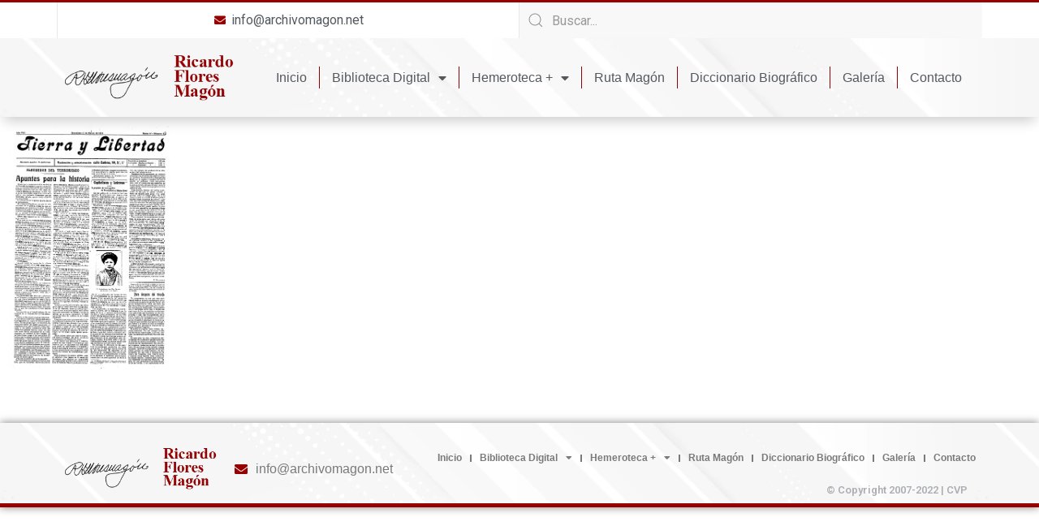

--- FILE ---
content_type: text/html; charset=UTF-8
request_url: https://archivomagon.net/?r3d=tierra-y-libertad-01-03-1911
body_size: 14378
content:
<!doctype html>
<html lang="es-MX">
<head>
	<meta charset="UTF-8">
		<meta name="viewport" content="width=device-width, initial-scale=1">
	<link rel="profile" href="https://gmpg.org/xfn/11">
	<title>Tierra y Libertad 01/03/1911 - Ricardo Flores Magón</title>

<!-- The SEO Framework by Sybre Waaijer -->
<meta name="robots" content="max-snippet:-1,max-image-preview:large,max-video-preview:-1" />
<link rel="canonical" href="https://archivomagon.net/?r3d=tierra-y-libertad-01-03-1911" />
<meta property="og:type" content="article" />
<meta property="og:locale" content="es_MX" />
<meta property="og:site_name" content="Ricardo Flores Magón" />
<meta property="og:title" content="Tierra y Libertad 01/03/1911" />
<meta property="og:url" content="https://archivomagon.net/?r3d=tierra-y-libertad-01-03-1911" />
<meta property="og:image" content="https://archivomagon.net/wp-content/uploads/2022/07/logo.webp" />
<meta property="og:image:width" content="320" />
<meta property="og:image:height" content="88" />
<meta property="article:published_time" content="2022-11-23T22:29:49+00:00" />
<meta property="article:modified_time" content="2022-11-23T22:29:49+00:00" />
<meta name="twitter:card" content="summary_large_image" />
<meta name="twitter:title" content="Tierra y Libertad 01/03/1911" />
<meta name="twitter:image" content="https://archivomagon.net/wp-content/uploads/2022/07/logo.webp" />
<script type="application/ld+json">{"@context":"https://schema.org","@graph":[{"@type":"WebSite","@id":"https://archivomagon.net/#/schema/WebSite","url":"https://archivomagon.net/","name":"Ricardo Flores Magón","description":"Archivo Digital","inLanguage":"es-MX","potentialAction":{"@type":"SearchAction","target":{"@type":"EntryPoint","urlTemplate":"https://archivomagon.net/search/{search_term_string}/"},"query-input":"required name=search_term_string"},"publisher":{"@type":"Organization","@id":"https://archivomagon.net/#/schema/Organization","name":"Ricardo Flores Magón","url":"https://archivomagon.net/","logo":{"@type":"ImageObject","url":"https://archivomagon.net/wp-content/uploads/2022/07/logo.webp","contentUrl":"https://archivomagon.net/wp-content/uploads/2022/07/logo.webp","width":320,"height":88,"contentSize":"8796"}}},{"@type":"WebPage","@id":"https://archivomagon.net/?r3d=tierra-y-libertad-01-03-1911","url":"https://archivomagon.net/?r3d=tierra-y-libertad-01-03-1911","name":"Tierra y Libertad 01/03/1911 - Ricardo Flores Magón","inLanguage":"es-MX","isPartOf":{"@id":"https://archivomagon.net/#/schema/WebSite"},"breadcrumb":{"@type":"BreadcrumbList","@id":"https://archivomagon.net/#/schema/BreadcrumbList","itemListElement":[{"@type":"ListItem","position":1,"item":"https://archivomagon.net/","name":"Ricardo Flores Magón"},{"@type":"ListItem","position":2,"item":"https://archivomagon.net/?post_type=r3d","name":"Archivos: Real3D Flipbook"},{"@type":"ListItem","position":3,"item":"https://archivomagon.net/r3d_category/biblioteca-digital/","name":"Flipbook Category: Biblioteca Digital"},{"@type":"ListItem","position":4,"item":"https://archivomagon.net/r3d_category/mexico-en-la-prensa-internacional/","name":"Flipbook Category: México en la prensa Internacional"},{"@type":"ListItem","position":5,"item":"https://archivomagon.net/r3d_category/espana/","name":"Flipbook Category: España"},{"@type":"ListItem","position":6,"name":"Tierra y Libertad 01/03/1911"}]},"potentialAction":{"@type":"ReadAction","target":"https://archivomagon.net/?r3d=tierra-y-libertad-01-03-1911"},"datePublished":"2022-11-23T22:29:49+00:00","dateModified":"2022-11-23T22:29:49+00:00","author":{"@type":"Person","@id":"https://archivomagon.net/#/schema/Person/7eb93bf294cfff01c5e8f28607aa2ad3","name":"admin"}}]}</script>
<!-- / The SEO Framework by Sybre Waaijer | 10.47ms meta | 4.21ms boot -->

<link rel="alternate" type="application/rss+xml" title="Ricardo Flores Magón &raquo; Feed" href="https://archivomagon.net/feed/" />
<link rel="alternate" type="application/rss+xml" title="Ricardo Flores Magón &raquo; RSS de los comentarios" href="https://archivomagon.net/comments/feed/" />
<script>
window._wpemojiSettings = {"baseUrl":"https:\/\/s.w.org\/images\/core\/emoji\/14.0.0\/72x72\/","ext":".png","svgUrl":"https:\/\/s.w.org\/images\/core\/emoji\/14.0.0\/svg\/","svgExt":".svg","source":{"concatemoji":"https:\/\/archivomagon.net\/wp-includes\/js\/wp-emoji-release.min.js?ver=6.1.1"}};
/*! This file is auto-generated */
!function(e,a,t){var n,r,o,i=a.createElement("canvas"),p=i.getContext&&i.getContext("2d");function s(e,t){var a=String.fromCharCode,e=(p.clearRect(0,0,i.width,i.height),p.fillText(a.apply(this,e),0,0),i.toDataURL());return p.clearRect(0,0,i.width,i.height),p.fillText(a.apply(this,t),0,0),e===i.toDataURL()}function c(e){var t=a.createElement("script");t.src=e,t.defer=t.type="text/javascript",a.getElementsByTagName("head")[0].appendChild(t)}for(o=Array("flag","emoji"),t.supports={everything:!0,everythingExceptFlag:!0},r=0;r<o.length;r++)t.supports[o[r]]=function(e){if(p&&p.fillText)switch(p.textBaseline="top",p.font="600 32px Arial",e){case"flag":return s([127987,65039,8205,9895,65039],[127987,65039,8203,9895,65039])?!1:!s([55356,56826,55356,56819],[55356,56826,8203,55356,56819])&&!s([55356,57332,56128,56423,56128,56418,56128,56421,56128,56430,56128,56423,56128,56447],[55356,57332,8203,56128,56423,8203,56128,56418,8203,56128,56421,8203,56128,56430,8203,56128,56423,8203,56128,56447]);case"emoji":return!s([129777,127995,8205,129778,127999],[129777,127995,8203,129778,127999])}return!1}(o[r]),t.supports.everything=t.supports.everything&&t.supports[o[r]],"flag"!==o[r]&&(t.supports.everythingExceptFlag=t.supports.everythingExceptFlag&&t.supports[o[r]]);t.supports.everythingExceptFlag=t.supports.everythingExceptFlag&&!t.supports.flag,t.DOMReady=!1,t.readyCallback=function(){t.DOMReady=!0},t.supports.everything||(n=function(){t.readyCallback()},a.addEventListener?(a.addEventListener("DOMContentLoaded",n,!1),e.addEventListener("load",n,!1)):(e.attachEvent("onload",n),a.attachEvent("onreadystatechange",function(){"complete"===a.readyState&&t.readyCallback()})),(e=t.source||{}).concatemoji?c(e.concatemoji):e.wpemoji&&e.twemoji&&(c(e.twemoji),c(e.wpemoji)))}(window,document,window._wpemojiSettings);
</script>
<style>
img.wp-smiley,
img.emoji {
	display: inline !important;
	border: none !important;
	box-shadow: none !important;
	height: 1em !important;
	width: 1em !important;
	margin: 0 0.07em !important;
	vertical-align: -0.1em !important;
	background: none !important;
	padding: 0 !important;
}
</style>
	<link rel='stylesheet' id='bdt-uikit-css' href='https://archivomagon.net/wp-content/plugins/bdthemes-element-pack/assets/css/bdt-uikit.css?ver=3.13.1' media='all' />
<link rel='stylesheet' id='ep-helper-css' href='https://archivomagon.net/wp-content/plugins/bdthemes-element-pack/assets/css/ep-helper.css?ver=6.4.0' media='all' />
<link rel='stylesheet' id='wp-block-library-css' href='https://archivomagon.net/wp-includes/css/dist/block-library/style.min.css?ver=6.1.1' media='all' />
<link rel='stylesheet' id='classic-theme-styles-css' href='https://archivomagon.net/wp-includes/css/classic-themes.min.css?ver=1' media='all' />
<style id='global-styles-inline-css'>
body{--wp--preset--color--black: #000000;--wp--preset--color--cyan-bluish-gray: #abb8c3;--wp--preset--color--white: #ffffff;--wp--preset--color--pale-pink: #f78da7;--wp--preset--color--vivid-red: #cf2e2e;--wp--preset--color--luminous-vivid-orange: #ff6900;--wp--preset--color--luminous-vivid-amber: #fcb900;--wp--preset--color--light-green-cyan: #7bdcb5;--wp--preset--color--vivid-green-cyan: #00d084;--wp--preset--color--pale-cyan-blue: #8ed1fc;--wp--preset--color--vivid-cyan-blue: #0693e3;--wp--preset--color--vivid-purple: #9b51e0;--wp--preset--gradient--vivid-cyan-blue-to-vivid-purple: linear-gradient(135deg,rgba(6,147,227,1) 0%,rgb(155,81,224) 100%);--wp--preset--gradient--light-green-cyan-to-vivid-green-cyan: linear-gradient(135deg,rgb(122,220,180) 0%,rgb(0,208,130) 100%);--wp--preset--gradient--luminous-vivid-amber-to-luminous-vivid-orange: linear-gradient(135deg,rgba(252,185,0,1) 0%,rgba(255,105,0,1) 100%);--wp--preset--gradient--luminous-vivid-orange-to-vivid-red: linear-gradient(135deg,rgba(255,105,0,1) 0%,rgb(207,46,46) 100%);--wp--preset--gradient--very-light-gray-to-cyan-bluish-gray: linear-gradient(135deg,rgb(238,238,238) 0%,rgb(169,184,195) 100%);--wp--preset--gradient--cool-to-warm-spectrum: linear-gradient(135deg,rgb(74,234,220) 0%,rgb(151,120,209) 20%,rgb(207,42,186) 40%,rgb(238,44,130) 60%,rgb(251,105,98) 80%,rgb(254,248,76) 100%);--wp--preset--gradient--blush-light-purple: linear-gradient(135deg,rgb(255,206,236) 0%,rgb(152,150,240) 100%);--wp--preset--gradient--blush-bordeaux: linear-gradient(135deg,rgb(254,205,165) 0%,rgb(254,45,45) 50%,rgb(107,0,62) 100%);--wp--preset--gradient--luminous-dusk: linear-gradient(135deg,rgb(255,203,112) 0%,rgb(199,81,192) 50%,rgb(65,88,208) 100%);--wp--preset--gradient--pale-ocean: linear-gradient(135deg,rgb(255,245,203) 0%,rgb(182,227,212) 50%,rgb(51,167,181) 100%);--wp--preset--gradient--electric-grass: linear-gradient(135deg,rgb(202,248,128) 0%,rgb(113,206,126) 100%);--wp--preset--gradient--midnight: linear-gradient(135deg,rgb(2,3,129) 0%,rgb(40,116,252) 100%);--wp--preset--duotone--dark-grayscale: url('#wp-duotone-dark-grayscale');--wp--preset--duotone--grayscale: url('#wp-duotone-grayscale');--wp--preset--duotone--purple-yellow: url('#wp-duotone-purple-yellow');--wp--preset--duotone--blue-red: url('#wp-duotone-blue-red');--wp--preset--duotone--midnight: url('#wp-duotone-midnight');--wp--preset--duotone--magenta-yellow: url('#wp-duotone-magenta-yellow');--wp--preset--duotone--purple-green: url('#wp-duotone-purple-green');--wp--preset--duotone--blue-orange: url('#wp-duotone-blue-orange');--wp--preset--font-size--small: 13px;--wp--preset--font-size--medium: 20px;--wp--preset--font-size--large: 36px;--wp--preset--font-size--x-large: 42px;--wp--preset--spacing--20: 0.44rem;--wp--preset--spacing--30: 0.67rem;--wp--preset--spacing--40: 1rem;--wp--preset--spacing--50: 1.5rem;--wp--preset--spacing--60: 2.25rem;--wp--preset--spacing--70: 3.38rem;--wp--preset--spacing--80: 5.06rem;}:where(.is-layout-flex){gap: 0.5em;}body .is-layout-flow > .alignleft{float: left;margin-inline-start: 0;margin-inline-end: 2em;}body .is-layout-flow > .alignright{float: right;margin-inline-start: 2em;margin-inline-end: 0;}body .is-layout-flow > .aligncenter{margin-left: auto !important;margin-right: auto !important;}body .is-layout-constrained > .alignleft{float: left;margin-inline-start: 0;margin-inline-end: 2em;}body .is-layout-constrained > .alignright{float: right;margin-inline-start: 2em;margin-inline-end: 0;}body .is-layout-constrained > .aligncenter{margin-left: auto !important;margin-right: auto !important;}body .is-layout-constrained > :where(:not(.alignleft):not(.alignright):not(.alignfull)){max-width: var(--wp--style--global--content-size);margin-left: auto !important;margin-right: auto !important;}body .is-layout-constrained > .alignwide{max-width: var(--wp--style--global--wide-size);}body .is-layout-flex{display: flex;}body .is-layout-flex{flex-wrap: wrap;align-items: center;}body .is-layout-flex > *{margin: 0;}:where(.wp-block-columns.is-layout-flex){gap: 2em;}.has-black-color{color: var(--wp--preset--color--black) !important;}.has-cyan-bluish-gray-color{color: var(--wp--preset--color--cyan-bluish-gray) !important;}.has-white-color{color: var(--wp--preset--color--white) !important;}.has-pale-pink-color{color: var(--wp--preset--color--pale-pink) !important;}.has-vivid-red-color{color: var(--wp--preset--color--vivid-red) !important;}.has-luminous-vivid-orange-color{color: var(--wp--preset--color--luminous-vivid-orange) !important;}.has-luminous-vivid-amber-color{color: var(--wp--preset--color--luminous-vivid-amber) !important;}.has-light-green-cyan-color{color: var(--wp--preset--color--light-green-cyan) !important;}.has-vivid-green-cyan-color{color: var(--wp--preset--color--vivid-green-cyan) !important;}.has-pale-cyan-blue-color{color: var(--wp--preset--color--pale-cyan-blue) !important;}.has-vivid-cyan-blue-color{color: var(--wp--preset--color--vivid-cyan-blue) !important;}.has-vivid-purple-color{color: var(--wp--preset--color--vivid-purple) !important;}.has-black-background-color{background-color: var(--wp--preset--color--black) !important;}.has-cyan-bluish-gray-background-color{background-color: var(--wp--preset--color--cyan-bluish-gray) !important;}.has-white-background-color{background-color: var(--wp--preset--color--white) !important;}.has-pale-pink-background-color{background-color: var(--wp--preset--color--pale-pink) !important;}.has-vivid-red-background-color{background-color: var(--wp--preset--color--vivid-red) !important;}.has-luminous-vivid-orange-background-color{background-color: var(--wp--preset--color--luminous-vivid-orange) !important;}.has-luminous-vivid-amber-background-color{background-color: var(--wp--preset--color--luminous-vivid-amber) !important;}.has-light-green-cyan-background-color{background-color: var(--wp--preset--color--light-green-cyan) !important;}.has-vivid-green-cyan-background-color{background-color: var(--wp--preset--color--vivid-green-cyan) !important;}.has-pale-cyan-blue-background-color{background-color: var(--wp--preset--color--pale-cyan-blue) !important;}.has-vivid-cyan-blue-background-color{background-color: var(--wp--preset--color--vivid-cyan-blue) !important;}.has-vivid-purple-background-color{background-color: var(--wp--preset--color--vivid-purple) !important;}.has-black-border-color{border-color: var(--wp--preset--color--black) !important;}.has-cyan-bluish-gray-border-color{border-color: var(--wp--preset--color--cyan-bluish-gray) !important;}.has-white-border-color{border-color: var(--wp--preset--color--white) !important;}.has-pale-pink-border-color{border-color: var(--wp--preset--color--pale-pink) !important;}.has-vivid-red-border-color{border-color: var(--wp--preset--color--vivid-red) !important;}.has-luminous-vivid-orange-border-color{border-color: var(--wp--preset--color--luminous-vivid-orange) !important;}.has-luminous-vivid-amber-border-color{border-color: var(--wp--preset--color--luminous-vivid-amber) !important;}.has-light-green-cyan-border-color{border-color: var(--wp--preset--color--light-green-cyan) !important;}.has-vivid-green-cyan-border-color{border-color: var(--wp--preset--color--vivid-green-cyan) !important;}.has-pale-cyan-blue-border-color{border-color: var(--wp--preset--color--pale-cyan-blue) !important;}.has-vivid-cyan-blue-border-color{border-color: var(--wp--preset--color--vivid-cyan-blue) !important;}.has-vivid-purple-border-color{border-color: var(--wp--preset--color--vivid-purple) !important;}.has-vivid-cyan-blue-to-vivid-purple-gradient-background{background: var(--wp--preset--gradient--vivid-cyan-blue-to-vivid-purple) !important;}.has-light-green-cyan-to-vivid-green-cyan-gradient-background{background: var(--wp--preset--gradient--light-green-cyan-to-vivid-green-cyan) !important;}.has-luminous-vivid-amber-to-luminous-vivid-orange-gradient-background{background: var(--wp--preset--gradient--luminous-vivid-amber-to-luminous-vivid-orange) !important;}.has-luminous-vivid-orange-to-vivid-red-gradient-background{background: var(--wp--preset--gradient--luminous-vivid-orange-to-vivid-red) !important;}.has-very-light-gray-to-cyan-bluish-gray-gradient-background{background: var(--wp--preset--gradient--very-light-gray-to-cyan-bluish-gray) !important;}.has-cool-to-warm-spectrum-gradient-background{background: var(--wp--preset--gradient--cool-to-warm-spectrum) !important;}.has-blush-light-purple-gradient-background{background: var(--wp--preset--gradient--blush-light-purple) !important;}.has-blush-bordeaux-gradient-background{background: var(--wp--preset--gradient--blush-bordeaux) !important;}.has-luminous-dusk-gradient-background{background: var(--wp--preset--gradient--luminous-dusk) !important;}.has-pale-ocean-gradient-background{background: var(--wp--preset--gradient--pale-ocean) !important;}.has-electric-grass-gradient-background{background: var(--wp--preset--gradient--electric-grass) !important;}.has-midnight-gradient-background{background: var(--wp--preset--gradient--midnight) !important;}.has-small-font-size{font-size: var(--wp--preset--font-size--small) !important;}.has-medium-font-size{font-size: var(--wp--preset--font-size--medium) !important;}.has-large-font-size{font-size: var(--wp--preset--font-size--large) !important;}.has-x-large-font-size{font-size: var(--wp--preset--font-size--x-large) !important;}
.wp-block-navigation a:where(:not(.wp-element-button)){color: inherit;}
:where(.wp-block-columns.is-layout-flex){gap: 2em;}
.wp-block-pullquote{font-size: 1.5em;line-height: 1.6;}
</style>
<link rel='stylesheet' id='name-directory-style-css' href='https://archivomagon.net/wp-content/plugins/name-directory/name_directory.css?ver=6.1.1' media='all' />
<link rel='stylesheet' id='trp-language-switcher-style-css' href='https://archivomagon.net/wp-content/plugins/translatepress-multilingual/assets/css/trp-language-switcher.css?ver=2.4.4' media='all' />
<link rel='stylesheet' id='hello-elementor-css' href='https://archivomagon.net/wp-content/themes/hello-elementor/style.min.css?ver=2.6.1' media='all' />
<link rel='stylesheet' id='hello-elementor-theme-style-css' href='https://archivomagon.net/wp-content/themes/hello-elementor/theme.min.css?ver=2.6.1' media='all' />
<link rel='stylesheet' id='elementor-frontend-css' href='https://archivomagon.net/wp-content/plugins/elementor/assets/css/frontend-lite.min.css?ver=3.6.7' media='all' />
<link rel='stylesheet' id='elementor-post-6-css' href='https://archivomagon.net/wp-content/uploads/elementor/css/post-6.css?ver=1690043253' media='all' />
<link rel='stylesheet' id='elementor-icons-css' href='https://archivomagon.net/wp-content/plugins/elementor/assets/lib/eicons/css/elementor-icons.min.css?ver=5.15.0' media='all' />
<link rel='stylesheet' id='powerpack-frontend-css' href='https://archivomagon.net/wp-content/plugins/powerpack-elements/assets/css/min/frontend.min.css?ver=2.9.6' media='all' />
<link rel='stylesheet' id='elementor-pro-css' href='https://archivomagon.net/wp-content/plugins/elementor-pro/assets/css/frontend-lite.min.css?ver=3.7.2' media='all' />
<link rel='stylesheet' id='font-awesome-5-all-css' href='https://archivomagon.net/wp-content/plugins/elementor/assets/lib/font-awesome/css/all.min.css?ver=3.6.7' media='all' />
<link rel='stylesheet' id='font-awesome-4-shim-css' href='https://archivomagon.net/wp-content/plugins/elementor/assets/lib/font-awesome/css/v4-shims.min.css?ver=3.6.7' media='all' />
<link rel='stylesheet' id='elementor-global-css' href='https://archivomagon.net/wp-content/uploads/elementor/css/global.css?ver=1690043257' media='all' />
<link rel='stylesheet' id='elementor-post-12-css' href='https://archivomagon.net/wp-content/uploads/elementor/css/post-12.css?ver=1690043258' media='all' />
<link rel='stylesheet' id='elementor-post-107-css' href='https://archivomagon.net/wp-content/uploads/elementor/css/post-107.css?ver=1690043258' media='all' />
<link rel='stylesheet' id='google-fonts-1-css' href='https://fonts.googleapis.com/css?family=Roboto%3A100%2C100italic%2C200%2C200italic%2C300%2C300italic%2C400%2C400italic%2C500%2C500italic%2C600%2C600italic%2C700%2C700italic%2C800%2C800italic%2C900%2C900italic%7CRoboto+Slab%3A100%2C100italic%2C200%2C200italic%2C300%2C300italic%2C400%2C400italic%2C500%2C500italic%2C600%2C600italic%2C700%2C700italic%2C800%2C800italic%2C900%2C900italic&#038;display=auto&#038;ver=6.1.1' media='all' />
<link rel='stylesheet' id='elementor-icons-shared-0-css' href='https://archivomagon.net/wp-content/plugins/elementor/assets/lib/font-awesome/css/fontawesome.min.css?ver=5.15.3' media='all' />
<link rel='stylesheet' id='elementor-icons-fa-solid-css' href='https://archivomagon.net/wp-content/plugins/elementor/assets/lib/font-awesome/css/solid.min.css?ver=5.15.3' media='all' />
<!--n2css--><script id='jquery-core-js-extra'>
var pp = {"ajax_url":"https:\/\/archivomagon.net\/wp-admin\/admin-ajax.php"};
</script>
<script src='https://archivomagon.net/wp-includes/js/jquery/jquery.min.js?ver=3.6.1' id='jquery-core-js'></script>
<script src='https://archivomagon.net/wp-includes/js/jquery/jquery-migrate.min.js?ver=3.3.2' id='jquery-migrate-js'></script>
<script src='https://archivomagon.net/wp-content/plugins/elementor/assets/lib/font-awesome/js/v4-shims.min.js?ver=3.6.7' id='font-awesome-4-shim-js'></script>
<link rel="https://api.w.org/" href="https://archivomagon.net/wp-json/" /><link rel="EditURI" type="application/rsd+xml" title="RSD" href="https://archivomagon.net/xmlrpc.php?rsd" />
<link rel="wlwmanifest" type="application/wlwmanifest+xml" href="https://archivomagon.net/wp-includes/wlwmanifest.xml" />
<link rel="alternate" type="application/json+oembed" href="https://archivomagon.net/wp-json/oembed/1.0/embed?url=https%3A%2F%2Farchivomagon.net%2F%3Fr3d%3Dtierra-y-libertad-01-03-1911" />
<link rel="alternate" type="text/xml+oembed" href="https://archivomagon.net/wp-json/oembed/1.0/embed?url=https%3A%2F%2Farchivomagon.net%2F%3Fr3d%3Dtierra-y-libertad-01-03-1911&#038;format=xml" />
<meta name="generator" content="Site Kit by Google 1.83.0" /><link rel="alternate" hreflang="es-MX" href="https://archivomagon.net/?r3d=tierra-y-libertad-01-03-1911"/>
<link rel="alternate" hreflang="en-US" href="https://archivomagon.net/en/?r3d=tierra-y-libertad-01-03-1911"/>
<link rel="alternate" hreflang="it-IT" href="https://archivomagon.net/it/?r3d=tierra-y-libertad-01-03-1911"/>
<link rel="alternate" hreflang="es" href="https://archivomagon.net/?r3d=tierra-y-libertad-01-03-1911"/>
<link rel="alternate" hreflang="en" href="https://archivomagon.net/en/?r3d=tierra-y-libertad-01-03-1911"/>
<link rel="alternate" hreflang="it" href="https://archivomagon.net/it/?r3d=tierra-y-libertad-01-03-1911"/>
<link rel="alternate" hreflang="x-default" href="https://archivomagon.net/?r3d=tierra-y-libertad-01-03-1911"/>
<link rel="icon" href="https://archivomagon.net/wp-content/uploads/2022/07/favicon-150x150.png" sizes="32x32" />
<link rel="icon" href="https://archivomagon.net/wp-content/uploads/2022/07/favicon.png" sizes="192x192" />
<link rel="apple-touch-icon" href="https://archivomagon.net/wp-content/uploads/2022/07/favicon.png" />
<meta name="msapplication-TileImage" content="https://archivomagon.net/wp-content/uploads/2022/07/favicon.png" />
</head>
<body class="r3d-template-default single single-r3d postid-5799 wp-custom-logo translatepress-es_MX elementor-default elementor-kit-6">

<svg xmlns="http://www.w3.org/2000/svg" viewBox="0 0 0 0" width="0" height="0" focusable="false" role="none" style="visibility: hidden; position: absolute; left: -9999px; overflow: hidden;" ><defs><filter id="wp-duotone-dark-grayscale"><feColorMatrix color-interpolation-filters="sRGB" type="matrix" values=" .299 .587 .114 0 0 .299 .587 .114 0 0 .299 .587 .114 0 0 .299 .587 .114 0 0 " /><feComponentTransfer color-interpolation-filters="sRGB" ><feFuncR type="table" tableValues="0 0.49803921568627" /><feFuncG type="table" tableValues="0 0.49803921568627" /><feFuncB type="table" tableValues="0 0.49803921568627" /><feFuncA type="table" tableValues="1 1" /></feComponentTransfer><feComposite in2="SourceGraphic" operator="in" /></filter></defs></svg><svg xmlns="http://www.w3.org/2000/svg" viewBox="0 0 0 0" width="0" height="0" focusable="false" role="none" style="visibility: hidden; position: absolute; left: -9999px; overflow: hidden;" ><defs><filter id="wp-duotone-grayscale"><feColorMatrix color-interpolation-filters="sRGB" type="matrix" values=" .299 .587 .114 0 0 .299 .587 .114 0 0 .299 .587 .114 0 0 .299 .587 .114 0 0 " /><feComponentTransfer color-interpolation-filters="sRGB" ><feFuncR type="table" tableValues="0 1" /><feFuncG type="table" tableValues="0 1" /><feFuncB type="table" tableValues="0 1" /><feFuncA type="table" tableValues="1 1" /></feComponentTransfer><feComposite in2="SourceGraphic" operator="in" /></filter></defs></svg><svg xmlns="http://www.w3.org/2000/svg" viewBox="0 0 0 0" width="0" height="0" focusable="false" role="none" style="visibility: hidden; position: absolute; left: -9999px; overflow: hidden;" ><defs><filter id="wp-duotone-purple-yellow"><feColorMatrix color-interpolation-filters="sRGB" type="matrix" values=" .299 .587 .114 0 0 .299 .587 .114 0 0 .299 .587 .114 0 0 .299 .587 .114 0 0 " /><feComponentTransfer color-interpolation-filters="sRGB" ><feFuncR type="table" tableValues="0.54901960784314 0.98823529411765" /><feFuncG type="table" tableValues="0 1" /><feFuncB type="table" tableValues="0.71764705882353 0.25490196078431" /><feFuncA type="table" tableValues="1 1" /></feComponentTransfer><feComposite in2="SourceGraphic" operator="in" /></filter></defs></svg><svg xmlns="http://www.w3.org/2000/svg" viewBox="0 0 0 0" width="0" height="0" focusable="false" role="none" style="visibility: hidden; position: absolute; left: -9999px; overflow: hidden;" ><defs><filter id="wp-duotone-blue-red"><feColorMatrix color-interpolation-filters="sRGB" type="matrix" values=" .299 .587 .114 0 0 .299 .587 .114 0 0 .299 .587 .114 0 0 .299 .587 .114 0 0 " /><feComponentTransfer color-interpolation-filters="sRGB" ><feFuncR type="table" tableValues="0 1" /><feFuncG type="table" tableValues="0 0.27843137254902" /><feFuncB type="table" tableValues="0.5921568627451 0.27843137254902" /><feFuncA type="table" tableValues="1 1" /></feComponentTransfer><feComposite in2="SourceGraphic" operator="in" /></filter></defs></svg><svg xmlns="http://www.w3.org/2000/svg" viewBox="0 0 0 0" width="0" height="0" focusable="false" role="none" style="visibility: hidden; position: absolute; left: -9999px; overflow: hidden;" ><defs><filter id="wp-duotone-midnight"><feColorMatrix color-interpolation-filters="sRGB" type="matrix" values=" .299 .587 .114 0 0 .299 .587 .114 0 0 .299 .587 .114 0 0 .299 .587 .114 0 0 " /><feComponentTransfer color-interpolation-filters="sRGB" ><feFuncR type="table" tableValues="0 0" /><feFuncG type="table" tableValues="0 0.64705882352941" /><feFuncB type="table" tableValues="0 1" /><feFuncA type="table" tableValues="1 1" /></feComponentTransfer><feComposite in2="SourceGraphic" operator="in" /></filter></defs></svg><svg xmlns="http://www.w3.org/2000/svg" viewBox="0 0 0 0" width="0" height="0" focusable="false" role="none" style="visibility: hidden; position: absolute; left: -9999px; overflow: hidden;" ><defs><filter id="wp-duotone-magenta-yellow"><feColorMatrix color-interpolation-filters="sRGB" type="matrix" values=" .299 .587 .114 0 0 .299 .587 .114 0 0 .299 .587 .114 0 0 .299 .587 .114 0 0 " /><feComponentTransfer color-interpolation-filters="sRGB" ><feFuncR type="table" tableValues="0.78039215686275 1" /><feFuncG type="table" tableValues="0 0.94901960784314" /><feFuncB type="table" tableValues="0.35294117647059 0.47058823529412" /><feFuncA type="table" tableValues="1 1" /></feComponentTransfer><feComposite in2="SourceGraphic" operator="in" /></filter></defs></svg><svg xmlns="http://www.w3.org/2000/svg" viewBox="0 0 0 0" width="0" height="0" focusable="false" role="none" style="visibility: hidden; position: absolute; left: -9999px; overflow: hidden;" ><defs><filter id="wp-duotone-purple-green"><feColorMatrix color-interpolation-filters="sRGB" type="matrix" values=" .299 .587 .114 0 0 .299 .587 .114 0 0 .299 .587 .114 0 0 .299 .587 .114 0 0 " /><feComponentTransfer color-interpolation-filters="sRGB" ><feFuncR type="table" tableValues="0.65098039215686 0.40392156862745" /><feFuncG type="table" tableValues="0 1" /><feFuncB type="table" tableValues="0.44705882352941 0.4" /><feFuncA type="table" tableValues="1 1" /></feComponentTransfer><feComposite in2="SourceGraphic" operator="in" /></filter></defs></svg><svg xmlns="http://www.w3.org/2000/svg" viewBox="0 0 0 0" width="0" height="0" focusable="false" role="none" style="visibility: hidden; position: absolute; left: -9999px; overflow: hidden;" ><defs><filter id="wp-duotone-blue-orange"><feColorMatrix color-interpolation-filters="sRGB" type="matrix" values=" .299 .587 .114 0 0 .299 .587 .114 0 0 .299 .587 .114 0 0 .299 .587 .114 0 0 " /><feComponentTransfer color-interpolation-filters="sRGB" ><feFuncR type="table" tableValues="0.098039215686275 1" /><feFuncG type="table" tableValues="0 0.66274509803922" /><feFuncB type="table" tableValues="0.84705882352941 0.41960784313725" /><feFuncA type="table" tableValues="1 1" /></feComponentTransfer><feComposite in2="SourceGraphic" operator="in" /></filter></defs></svg>
<a class="skip-link screen-reader-text" href="#content">
	Skip to content</a>

		<div data-elementor-type="header" data-elementor-id="12" class="elementor elementor-12 elementor-location-header">
								<section class="elementor-section elementor-top-section elementor-element elementor-element-9df218c elementor-section-full_width elementor-section-height-default elementor-section-height-default" data-id="9df218c" data-element_type="section">
						<div class="elementor-container elementor-column-gap-default">
					<div class="elementor-column elementor-col-100 elementor-top-column elementor-element elementor-element-666ad783" data-id="666ad783" data-element_type="column">
			<div class="elementor-widget-wrap elementor-element-populated">
								<section class="elementor-section elementor-top-section elementor-element elementor-element-3db21837 elementor-section-content-middle elementor-section-boxed elementor-section-height-default elementor-section-height-default" data-id="3db21837" data-element_type="section" data-settings="{&quot;background_background&quot;:&quot;classic&quot;}">
						<div class="elementor-container elementor-column-gap-default">
					<div class="elementor-column elementor-col-50 elementor-top-column elementor-element elementor-element-21ef9dd4 elementor-hidden-mobile" data-id="21ef9dd4" data-element_type="column">
			<div class="elementor-widget-wrap elementor-element-populated">
								<div class="elementor-element elementor-element-ee2c76b elementor-tablet-align-center elementor-align-center elementor-icon-list--layout-traditional elementor-list-item-link-full_width elementor-widget elementor-widget-icon-list" data-id="ee2c76b" data-element_type="widget" data-widget_type="icon-list.default">
				<div class="elementor-widget-container">
			<link rel="stylesheet" href="https://archivomagon.net/wp-content/plugins/elementor/assets/css/widget-icon-list.min.css">		<ul class="elementor-icon-list-items">
							<li class="elementor-icon-list-item">
											<a href="/cdn-cgi/l/email-protection#254c4b434a654457464d4c534a4844424a4b0b4b4051">

												<span class="elementor-icon-list-icon">
							<i aria-hidden="true" class="fas fa-envelope"></i>						</span>
										<span class="elementor-icon-list-text"><span class="__cf_email__" data-cfemail="bed7d0d8d1fedfccddd6d7c8d1d3dfd9d1d090d0dbca">[email&#160;protected]</span></span>
											</a>
									</li>
						</ul>
				</div>
				</div>
					</div>
		</div>
				<div class="elementor-column elementor-col-50 elementor-top-column elementor-element elementor-element-5736f27b" data-id="5736f27b" data-element_type="column">
			<div class="elementor-widget-wrap elementor-element-populated">
								<div class="elementor-element elementor-element-3fb5591 elementor-search-form-skin-default elementor-widget elementor-widget-bdt-search" data-id="3fb5591" data-element_type="widget" data-widget_type="bdt-search.default">
				<div class="elementor-widget-container">
					<div class="bdt-search-container">
			
			
			<form class="bdt-search bdt-ajax-search bdt-search-default" role="search" method="get" action="https://archivomagon.net/" anchor-target="" autocomplete="off" data-settings="{&quot;per_page&quot;:5}">
				<div class="bdt-position-relative">
					<span class="" data-bdt-search-icon></span>										<input placeholder="Buscar..." class="bdt-search-input" type="search" name="s" title="Search" value="">
									</div>


									<div class="bdt-search-result"></div>
							</form>

				</div>
				</div>
				</div>
					</div>
		</div>
							</div>
		</section>
				<section data-bdt-sticky="animation: bdt-animation-fade; top: 100;position: start" class="bdt-sticky elementor-section elementor-inner-section elementor-element elementor-element-38fea730 elementor-section-boxed elementor-section-height-default elementor-section-height-default" data-id="38fea730" data-element_type="section" data-settings="{&quot;background_background&quot;:&quot;classic&quot;,&quot;animation&quot;:&quot;none&quot;}">
							<div class="elementor-background-overlay"></div>
							<div class="elementor-container elementor-column-gap-default">
					<div class="elementor-column elementor-col-50 elementor-inner-column elementor-element elementor-element-6db75609" data-id="6db75609" data-element_type="column">
			<div class="elementor-widget-wrap elementor-element-populated">
								<div data-ep-wrapper-link="{&quot;url&quot;:&quot;https:\/\/archivomagon.net&quot;,&quot;is_external&quot;:&quot;&quot;,&quot;nofollow&quot;:&quot;&quot;,&quot;custom_attributes&quot;:&quot;&quot;}" style="cursor: pointer" class="bdt-element-link elementor-element elementor-element-69da5959 elementor-widget elementor-widget-image" data-id="69da5959" data-element_type="widget" data-widget_type="image.default">
				<div class="elementor-widget-container">
			<style>/*! elementor - v3.6.7 - 03-07-2022 */
.elementor-widget-image{text-align:center}.elementor-widget-image a{display:inline-block}.elementor-widget-image a img[src$=".svg"]{width:48px}.elementor-widget-image img{vertical-align:middle;display:inline-block}</style>												<img width="320" height="88" src="https://archivomagon.net/wp-content/uploads/2022/07/logo.webp" class="attachment-full size-full" alt="" loading="lazy" srcset="https://archivomagon.net/wp-content/uploads/2022/07/logo.webp 320w, https://archivomagon.net/wp-content/uploads/2022/07/logo-300x83.webp 300w" sizes="(max-width: 320px) 100vw, 320px" />															</div>
				</div>
					</div>
		</div>
				<div class="elementor-column elementor-col-50 elementor-inner-column elementor-element elementor-element-46720e12" data-id="46720e12" data-element_type="column">
			<div class="elementor-widget-wrap elementor-element-populated">
								<div class="elementor-element elementor-element-6744a4f elementor-nav-menu--stretch elementor-nav-menu__align-right elementor-nav-menu--dropdown-tablet elementor-nav-menu__text-align-aside elementor-nav-menu--toggle elementor-nav-menu--burger elementor-widget elementor-widget-nav-menu" data-id="6744a4f" data-element_type="widget" data-settings="{&quot;full_width&quot;:&quot;stretch&quot;,&quot;layout&quot;:&quot;horizontal&quot;,&quot;submenu_icon&quot;:{&quot;value&quot;:&quot;&lt;i class=\&quot;fas fa-caret-down\&quot;&gt;&lt;\/i&gt;&quot;,&quot;library&quot;:&quot;fa-solid&quot;},&quot;toggle&quot;:&quot;burger&quot;}" data-widget_type="nav-menu.default">
				<div class="elementor-widget-container">
			<link rel="stylesheet" href="https://archivomagon.net/wp-content/plugins/elementor-pro/assets/css/widget-nav-menu.min.css">			<nav migration_allowed="1" migrated="0" role="navigation" class="elementor-nav-menu--main elementor-nav-menu__container elementor-nav-menu--layout-horizontal e--pointer-underline e--animation-drop-in">
				<ul id="menu-1-6744a4f" class="elementor-nav-menu"><li class="menu-item menu-item-type-post_type menu-item-object-page menu-item-home menu-item-331"><a href="https://archivomagon.net/" class="elementor-item">Inicio</a></li>
<li class="menu-item menu-item-type-post_type menu-item-object-page menu-item-has-children menu-item-1864"><a href="https://archivomagon.net/biblioteca-digital/" class="elementor-item">Biblioteca Digital</a>
<ul class="sub-menu elementor-nav-menu--dropdown">
	<li class="menu-item menu-item-type-post_type menu-item-object-page menu-item-1865"><a href="https://archivomagon.net/biblioteca-digital/biblioteca-escogida/" class="elementor-sub-item">Biblioteca Escogida</a></li>
	<li class="menu-item menu-item-type-post_type menu-item-object-page menu-item-3885"><a href="https://archivomagon.net/biblioteca-digital/biblioteca-sociologica-regeneracion/" class="elementor-sub-item">Biblioteca Sociológica Regeneración</a></li>
	<li class="menu-item menu-item-type-post_type menu-item-object-page menu-item-has-children menu-item-3884"><a href="https://archivomagon.net/biblioteca-digital/mexico-en-la-prensa-libertaria-internacional/" class="elementor-sub-item">México en la prensa libertaria internacional</a>
	<ul class="sub-menu elementor-nav-menu--dropdown">
		<li class="menu-item menu-item-type-post_type menu-item-object-page menu-item-has-children menu-item-3887"><a href="https://archivomagon.net/biblioteca-digital/mexico-en-la-prensa-libertaria-internacional/prensa-internacional/" class="elementor-sub-item">Prensa Internacional</a>
		<ul class="sub-menu elementor-nav-menu--dropdown">
			<li class="menu-item menu-item-type-post_type menu-item-object-page menu-item-3886"><a href="https://archivomagon.net/biblioteca-digital/mexico-en-la-prensa-libertaria-internacional/prensa-internacional/argentina/" class="elementor-sub-item">Argentina</a></li>
			<li class="menu-item menu-item-type-post_type menu-item-object-page menu-item-4436"><a href="https://archivomagon.net/biblioteca-digital/mexico-en-la-prensa-libertaria-internacional/prensa-internacional/chile/" class="elementor-sub-item">Chile</a></li>
			<li class="menu-item menu-item-type-post_type menu-item-object-page menu-item-4435"><a href="https://archivomagon.net/biblioteca-digital/mexico-en-la-prensa-libertaria-internacional/prensa-internacional/costa-rica/" class="elementor-sub-item">Costa Rica</a></li>
			<li class="menu-item menu-item-type-post_type menu-item-object-page menu-item-4434"><a href="https://archivomagon.net/biblioteca-digital/mexico-en-la-prensa-libertaria-internacional/cuba/" class="elementor-sub-item">Cuba</a></li>
			<li class="menu-item menu-item-type-post_type menu-item-object-page menu-item-6462"><a href="https://archivomagon.net/biblioteca-digital/mexico-en-la-prensa-libertaria-internacional/prensa-internacional/espana/" class="elementor-sub-item">España</a></li>
			<li class="menu-item menu-item-type-post_type menu-item-object-page menu-item-6461"><a href="https://archivomagon.net/biblioteca-digital/mexico-en-la-prensa-libertaria-internacional/prensa-internacional/panama/" class="elementor-sub-item">Panamá</a></li>
			<li class="menu-item menu-item-type-post_type menu-item-object-page menu-item-6463"><a href="https://archivomagon.net/biblioteca-digital/mexico-en-la-prensa-libertaria-internacional/prensa-internacional/uruguay/" class="elementor-sub-item">Uruguay</a></li>
			<li class="menu-item menu-item-type-post_type menu-item-object-page menu-item-6464"><a href="https://archivomagon.net/biblioteca-digital/mexico-en-la-prensa-libertaria-internacional/prensa-internacional/eeuu/" class="elementor-sub-item">EEUU</a></li>
		</ul>
</li>
		<li class="menu-item menu-item-type-post_type menu-item-object-page menu-item-6460"><a href="https://archivomagon.net/biblioteca-digital/mexico-en-la-prensa-libertaria-internacional/folleteria/" class="elementor-sub-item">Folletería</a></li>
	</ul>
</li>
</ul>
</li>
<li class="menu-item menu-item-type-custom menu-item-object-custom menu-item-has-children menu-item-45"><a href="#" class="elementor-item elementor-item-anchor">Hemeroteca +</a>
<ul class="sub-menu elementor-nav-menu--dropdown">
	<li class="menu-item menu-item-type-post_type menu-item-object-page menu-item-has-children menu-item-330"><a href="https://archivomagon.net/periodicos/" class="elementor-sub-item">Periódicos</a>
	<ul class="sub-menu elementor-nav-menu--dropdown">
		<li class="menu-item menu-item-type-post_type menu-item-object-page menu-item-has-children menu-item-871"><a href="https://archivomagon.net/periodicos/regeneracion-1900-1918/" class="elementor-sub-item">Regeneración 1900-1918</a>
		<ul class="sub-menu elementor-nav-menu--dropdown">
			<li class="menu-item menu-item-type-post_type menu-item-object-page menu-item-9722"><a href="https://archivomagon.net/periodicos/regeneracion-1900-1918/" class="elementor-sub-item">1ª Época</a></li>
			<li class="menu-item menu-item-type-post_type menu-item-object-page menu-item-9723"><a href="https://archivomagon.net/periodicos/regeneracion-1900-1918-2a/" class="elementor-sub-item">2ª Época</a></li>
			<li class="menu-item menu-item-type-post_type menu-item-object-page menu-item-9724"><a href="https://archivomagon.net/periodicos/regeneracion-1900-1918-3a/" class="elementor-sub-item">3ª Época</a></li>
			<li class="menu-item menu-item-type-post_type menu-item-object-page menu-item-9721"><a href="https://archivomagon.net/periodicos/regeneracion-1900-1918-4a/" class="elementor-sub-item">4ª Época</a></li>
		</ul>
</li>
		<li class="menu-item menu-item-type-post_type menu-item-object-page menu-item-9726"><a href="https://archivomagon.net/periodicos/revolucion-1907-1908/" class="elementor-sub-item">Revolución 1907-1908</a></li>
		<li class="menu-item menu-item-type-post_type menu-item-object-page menu-item-9725"><a href="https://archivomagon.net/periodicos/regeneracion-en-italiano/" class="elementor-sub-item">Regeneracíon en Italiano</a></li>
	</ul>
</li>
	<li class="menu-item menu-item-type-post_type menu-item-object-page menu-item-has-children menu-item-7834"><a href="https://archivomagon.net/obras-completas/" class="elementor-sub-item">Obras Completas</a>
	<ul class="sub-menu elementor-nav-menu--dropdown">
		<li class="menu-item menu-item-type-post_type menu-item-object-page menu-item-10600"><a href="https://archivomagon.net/obras-completas/correspondencia/" class="elementor-sub-item">Correspondencia</a></li>
		<li class="menu-item menu-item-type-post_type menu-item-object-page menu-item-has-children menu-item-10629"><a href="https://archivomagon.net/obras-completas/obra-literaria/" class="elementor-sub-item">Obra Literaria</a>
		<ul class="sub-menu elementor-nav-menu--dropdown">
			<li class="menu-item menu-item-type-post_type menu-item-object-page menu-item-10748"><a href="https://archivomagon.net/obras-completas/obra-literaria/cuentos-y-relatos/" class="elementor-sub-item">Cuentos y Relatos</a></li>
			<li class="menu-item menu-item-type-post_type menu-item-object-page menu-item-11045"><a href="https://archivomagon.net/obras-completas/obra-literaria/teatro/" class="elementor-sub-item">Teatro</a></li>
		</ul>
</li>
		<li class="menu-item menu-item-type-post_type menu-item-object-page menu-item-10604"><a href="https://archivomagon.net/obras-completas/discursos/" class="elementor-sub-item">Discursos</a></li>
		<li class="menu-item menu-item-type-post_type menu-item-object-page menu-item-14367"><a href="https://archivomagon.net/obras-completas/articulos-periodisticos/ap1900/" class="elementor-sub-item">Artículos Periodísticos</a></li>
	</ul>
</li>
	<li class="menu-item menu-item-type-post_type menu-item-object-page menu-item-has-children menu-item-8511"><a href="https://archivomagon.net/escritos/" class="elementor-sub-item">Escritos</a>
	<ul class="sub-menu elementor-nav-menu--dropdown">
		<li class="menu-item menu-item-type-post_type menu-item-object-page menu-item-8512"><a href="https://archivomagon.net/escritos/voltarine-de-cleyre/" class="elementor-sub-item">Voltarine de Cleyre</a></li>
	</ul>
</li>
</ul>
</li>
<li class="menu-item menu-item-type-post_type menu-item-object-page menu-item-1457"><a href="https://archivomagon.net/ruta-magon/" class="elementor-item">Ruta Magón</a></li>
<li class="menu-item menu-item-type-post_type menu-item-object-page menu-item-1458"><a href="https://archivomagon.net/diccionario-biografico/" class="elementor-item">Diccionario Biográfico</a></li>
<li class="menu-item menu-item-type-post_type menu-item-object-page menu-item-870"><a href="https://archivomagon.net/galeria/" class="elementor-item">Galería</a></li>
<li class="menu-item menu-item-type-post_type menu-item-object-page menu-item-8407"><a href="https://archivomagon.net/contacto/" class="elementor-item">Contacto</a></li>
</ul>			</nav>
					<div class="elementor-menu-toggle" role="button" tabindex="0" aria-label="Menu Toggle" aria-expanded="false">
			<i aria-hidden="true" role="presentation" class="elementor-menu-toggle__icon--open eicon-menu-bar"></i><i aria-hidden="true" role="presentation" class="elementor-menu-toggle__icon--close eicon-close"></i>			<span class="elementor-screen-only">Menu</span>
		</div>
			<nav class="elementor-nav-menu--dropdown elementor-nav-menu__container" role="navigation" aria-hidden="true">
				<ul id="menu-2-6744a4f" class="elementor-nav-menu"><li class="menu-item menu-item-type-post_type menu-item-object-page menu-item-home menu-item-331"><a href="https://archivomagon.net/" class="elementor-item" tabindex="-1">Inicio</a></li>
<li class="menu-item menu-item-type-post_type menu-item-object-page menu-item-has-children menu-item-1864"><a href="https://archivomagon.net/biblioteca-digital/" class="elementor-item" tabindex="-1">Biblioteca Digital</a>
<ul class="sub-menu elementor-nav-menu--dropdown">
	<li class="menu-item menu-item-type-post_type menu-item-object-page menu-item-1865"><a href="https://archivomagon.net/biblioteca-digital/biblioteca-escogida/" class="elementor-sub-item" tabindex="-1">Biblioteca Escogida</a></li>
	<li class="menu-item menu-item-type-post_type menu-item-object-page menu-item-3885"><a href="https://archivomagon.net/biblioteca-digital/biblioteca-sociologica-regeneracion/" class="elementor-sub-item" tabindex="-1">Biblioteca Sociológica Regeneración</a></li>
	<li class="menu-item menu-item-type-post_type menu-item-object-page menu-item-has-children menu-item-3884"><a href="https://archivomagon.net/biblioteca-digital/mexico-en-la-prensa-libertaria-internacional/" class="elementor-sub-item" tabindex="-1">México en la prensa libertaria internacional</a>
	<ul class="sub-menu elementor-nav-menu--dropdown">
		<li class="menu-item menu-item-type-post_type menu-item-object-page menu-item-has-children menu-item-3887"><a href="https://archivomagon.net/biblioteca-digital/mexico-en-la-prensa-libertaria-internacional/prensa-internacional/" class="elementor-sub-item" tabindex="-1">Prensa Internacional</a>
		<ul class="sub-menu elementor-nav-menu--dropdown">
			<li class="menu-item menu-item-type-post_type menu-item-object-page menu-item-3886"><a href="https://archivomagon.net/biblioteca-digital/mexico-en-la-prensa-libertaria-internacional/prensa-internacional/argentina/" class="elementor-sub-item" tabindex="-1">Argentina</a></li>
			<li class="menu-item menu-item-type-post_type menu-item-object-page menu-item-4436"><a href="https://archivomagon.net/biblioteca-digital/mexico-en-la-prensa-libertaria-internacional/prensa-internacional/chile/" class="elementor-sub-item" tabindex="-1">Chile</a></li>
			<li class="menu-item menu-item-type-post_type menu-item-object-page menu-item-4435"><a href="https://archivomagon.net/biblioteca-digital/mexico-en-la-prensa-libertaria-internacional/prensa-internacional/costa-rica/" class="elementor-sub-item" tabindex="-1">Costa Rica</a></li>
			<li class="menu-item menu-item-type-post_type menu-item-object-page menu-item-4434"><a href="https://archivomagon.net/biblioteca-digital/mexico-en-la-prensa-libertaria-internacional/cuba/" class="elementor-sub-item" tabindex="-1">Cuba</a></li>
			<li class="menu-item menu-item-type-post_type menu-item-object-page menu-item-6462"><a href="https://archivomagon.net/biblioteca-digital/mexico-en-la-prensa-libertaria-internacional/prensa-internacional/espana/" class="elementor-sub-item" tabindex="-1">España</a></li>
			<li class="menu-item menu-item-type-post_type menu-item-object-page menu-item-6461"><a href="https://archivomagon.net/biblioteca-digital/mexico-en-la-prensa-libertaria-internacional/prensa-internacional/panama/" class="elementor-sub-item" tabindex="-1">Panamá</a></li>
			<li class="menu-item menu-item-type-post_type menu-item-object-page menu-item-6463"><a href="https://archivomagon.net/biblioteca-digital/mexico-en-la-prensa-libertaria-internacional/prensa-internacional/uruguay/" class="elementor-sub-item" tabindex="-1">Uruguay</a></li>
			<li class="menu-item menu-item-type-post_type menu-item-object-page menu-item-6464"><a href="https://archivomagon.net/biblioteca-digital/mexico-en-la-prensa-libertaria-internacional/prensa-internacional/eeuu/" class="elementor-sub-item" tabindex="-1">EEUU</a></li>
		</ul>
</li>
		<li class="menu-item menu-item-type-post_type menu-item-object-page menu-item-6460"><a href="https://archivomagon.net/biblioteca-digital/mexico-en-la-prensa-libertaria-internacional/folleteria/" class="elementor-sub-item" tabindex="-1">Folletería</a></li>
	</ul>
</li>
</ul>
</li>
<li class="menu-item menu-item-type-custom menu-item-object-custom menu-item-has-children menu-item-45"><a href="#" class="elementor-item elementor-item-anchor" tabindex="-1">Hemeroteca +</a>
<ul class="sub-menu elementor-nav-menu--dropdown">
	<li class="menu-item menu-item-type-post_type menu-item-object-page menu-item-has-children menu-item-330"><a href="https://archivomagon.net/periodicos/" class="elementor-sub-item" tabindex="-1">Periódicos</a>
	<ul class="sub-menu elementor-nav-menu--dropdown">
		<li class="menu-item menu-item-type-post_type menu-item-object-page menu-item-has-children menu-item-871"><a href="https://archivomagon.net/periodicos/regeneracion-1900-1918/" class="elementor-sub-item" tabindex="-1">Regeneración 1900-1918</a>
		<ul class="sub-menu elementor-nav-menu--dropdown">
			<li class="menu-item menu-item-type-post_type menu-item-object-page menu-item-9722"><a href="https://archivomagon.net/periodicos/regeneracion-1900-1918/" class="elementor-sub-item" tabindex="-1">1ª Época</a></li>
			<li class="menu-item menu-item-type-post_type menu-item-object-page menu-item-9723"><a href="https://archivomagon.net/periodicos/regeneracion-1900-1918-2a/" class="elementor-sub-item" tabindex="-1">2ª Época</a></li>
			<li class="menu-item menu-item-type-post_type menu-item-object-page menu-item-9724"><a href="https://archivomagon.net/periodicos/regeneracion-1900-1918-3a/" class="elementor-sub-item" tabindex="-1">3ª Época</a></li>
			<li class="menu-item menu-item-type-post_type menu-item-object-page menu-item-9721"><a href="https://archivomagon.net/periodicos/regeneracion-1900-1918-4a/" class="elementor-sub-item" tabindex="-1">4ª Época</a></li>
		</ul>
</li>
		<li class="menu-item menu-item-type-post_type menu-item-object-page menu-item-9726"><a href="https://archivomagon.net/periodicos/revolucion-1907-1908/" class="elementor-sub-item" tabindex="-1">Revolución 1907-1908</a></li>
		<li class="menu-item menu-item-type-post_type menu-item-object-page menu-item-9725"><a href="https://archivomagon.net/periodicos/regeneracion-en-italiano/" class="elementor-sub-item" tabindex="-1">Regeneracíon en Italiano</a></li>
	</ul>
</li>
	<li class="menu-item menu-item-type-post_type menu-item-object-page menu-item-has-children menu-item-7834"><a href="https://archivomagon.net/obras-completas/" class="elementor-sub-item" tabindex="-1">Obras Completas</a>
	<ul class="sub-menu elementor-nav-menu--dropdown">
		<li class="menu-item menu-item-type-post_type menu-item-object-page menu-item-10600"><a href="https://archivomagon.net/obras-completas/correspondencia/" class="elementor-sub-item" tabindex="-1">Correspondencia</a></li>
		<li class="menu-item menu-item-type-post_type menu-item-object-page menu-item-has-children menu-item-10629"><a href="https://archivomagon.net/obras-completas/obra-literaria/" class="elementor-sub-item" tabindex="-1">Obra Literaria</a>
		<ul class="sub-menu elementor-nav-menu--dropdown">
			<li class="menu-item menu-item-type-post_type menu-item-object-page menu-item-10748"><a href="https://archivomagon.net/obras-completas/obra-literaria/cuentos-y-relatos/" class="elementor-sub-item" tabindex="-1">Cuentos y Relatos</a></li>
			<li class="menu-item menu-item-type-post_type menu-item-object-page menu-item-11045"><a href="https://archivomagon.net/obras-completas/obra-literaria/teatro/" class="elementor-sub-item" tabindex="-1">Teatro</a></li>
		</ul>
</li>
		<li class="menu-item menu-item-type-post_type menu-item-object-page menu-item-10604"><a href="https://archivomagon.net/obras-completas/discursos/" class="elementor-sub-item" tabindex="-1">Discursos</a></li>
		<li class="menu-item menu-item-type-post_type menu-item-object-page menu-item-14367"><a href="https://archivomagon.net/obras-completas/articulos-periodisticos/ap1900/" class="elementor-sub-item" tabindex="-1">Artículos Periodísticos</a></li>
	</ul>
</li>
	<li class="menu-item menu-item-type-post_type menu-item-object-page menu-item-has-children menu-item-8511"><a href="https://archivomagon.net/escritos/" class="elementor-sub-item" tabindex="-1">Escritos</a>
	<ul class="sub-menu elementor-nav-menu--dropdown">
		<li class="menu-item menu-item-type-post_type menu-item-object-page menu-item-8512"><a href="https://archivomagon.net/escritos/voltarine-de-cleyre/" class="elementor-sub-item" tabindex="-1">Voltarine de Cleyre</a></li>
	</ul>
</li>
</ul>
</li>
<li class="menu-item menu-item-type-post_type menu-item-object-page menu-item-1457"><a href="https://archivomagon.net/ruta-magon/" class="elementor-item" tabindex="-1">Ruta Magón</a></li>
<li class="menu-item menu-item-type-post_type menu-item-object-page menu-item-1458"><a href="https://archivomagon.net/diccionario-biografico/" class="elementor-item" tabindex="-1">Diccionario Biográfico</a></li>
<li class="menu-item menu-item-type-post_type menu-item-object-page menu-item-870"><a href="https://archivomagon.net/galeria/" class="elementor-item" tabindex="-1">Galería</a></li>
<li class="menu-item menu-item-type-post_type menu-item-object-page menu-item-8407"><a href="https://archivomagon.net/contacto/" class="elementor-item" tabindex="-1">Contacto</a></li>
</ul>			</nav>
				</div>
				</div>
					</div>
		</div>
							</div>
		</section>
					</div>
		</div>
							</div>
		</section>
						</div>
		<div class="real3dflipbook" id="521_69723a794a42e" style="position:absolute;" data-flipbook-options="{&quot;pages&quot;:[],&quot;pdfUrl&quot;:&quot;\/wp-content\/uploads\/2022\/11\/TL24.pdf&quot;,&quot;printPdfUrl&quot;:&quot;&quot;,&quot;tableOfContent&quot;:[],&quot;id&quot;:&quot;521&quot;,&quot;bookId&quot;:&quot;521&quot;,&quot;date&quot;:&quot;2022-11-23&quot;,&quot;lightboxThumbnailUrl&quot;:&quot;https:\/\/archivomagon.net\/wp-content\/uploads\/real3d-flipbook\/flipbook_521\/thumb.jpg?1669242580568&quot;,&quot;mode&quot;:&quot;lightbox&quot;,&quot;viewMode&quot;:&quot;webgl&quot;,&quot;pageTextureSize&quot;:&quot;2048&quot;,&quot;pageTextureSizeSmall&quot;:&quot;1500&quot;,&quot;pageTextureSizeMobile&quot;:&quot;&quot;,&quot;pageTextureSizeMobileSmall&quot;:&quot;1024&quot;,&quot;pdfTextLayer&quot;:&quot;true&quot;,&quot;zoomMin&quot;:&quot;0.9&quot;,&quot;zoomStep&quot;:&quot;2&quot;,&quot;zoomSize&quot;:&quot;&quot;,&quot;zoomReset&quot;:&quot;false&quot;,&quot;doubleClickZoom&quot;:&quot;true&quot;,&quot;pageDrag&quot;:&quot;true&quot;,&quot;singlePageMode&quot;:&quot;false&quot;,&quot;pageFlipDuration&quot;:&quot;1&quot;,&quot;sound&quot;:&quot;true&quot;,&quot;startPage&quot;:&quot;1&quot;,&quot;deeplinking&quot;:{&quot;enabled&quot;:&quot;false&quot;},&quot;responsiveView&quot;:&quot;true&quot;,&quot;responsiveViewTreshold&quot;:&quot;768&quot;,&quot;cover&quot;:&quot;true&quot;,&quot;backCover&quot;:&quot;true&quot;,&quot;height&quot;:&quot;400&quot;,&quot;responsiveHeight&quot;:&quot;true&quot;,&quot;aspectRatio&quot;:&quot;2&quot;,&quot;thumbnailsOnStart&quot;:&quot;false&quot;,&quot;contentOnStart&quot;:&quot;false&quot;,&quot;searchOnStart&quot;:&quot;&quot;,&quot;tableOfContentCloseOnClick&quot;:&quot;true&quot;,&quot;thumbsCloseOnClick&quot;:&quot;true&quot;,&quot;autoplayOnStart&quot;:&quot;false&quot;,&quot;autoplayInterval&quot;:&quot;3000&quot;,&quot;autoplayLoop&quot;:&quot;true&quot;,&quot;autoplayStartPage&quot;:&quot;1&quot;,&quot;rightToLeft&quot;:&quot;false&quot;,&quot;pageWidth&quot;:&quot;&quot;,&quot;pageHeight&quot;:&quot;&quot;,&quot;thumbSize&quot;:&quot;130&quot;,&quot;logoImg&quot;:&quot;&quot;,&quot;logoUrl&quot;:&quot;&quot;,&quot;logoUrlTarget&quot;:&quot;_blank&quot;,&quot;logoCSS&quot;:&quot;position:absolute;left:0;top:0;&quot;,&quot;menuSelector&quot;:&quot;&quot;,&quot;zIndex&quot;:&quot;auto&quot;,&quot;preloaderText&quot;:&quot;&quot;,&quot;googleAnalyticsTrackingCode&quot;:&quot;&quot;,&quot;pdfBrowserViewerIfIE&quot;:&quot;false&quot;,&quot;modeMobile&quot;:&quot;&quot;,&quot;viewModeMobile&quot;:&quot;&quot;,&quot;aspectRatioMobile&quot;:&quot;&quot;,&quot;singlePageModeIfMobile&quot;:&quot;false&quot;,&quot;pdfBrowserViewerIfMobile&quot;:&quot;false&quot;,&quot;pdfBrowserViewerFullscreen&quot;:&quot;true&quot;,&quot;pdfBrowserViewerFullscreenTarget&quot;:&quot;_blank&quot;,&quot;btnTocIfMobile&quot;:&quot;true&quot;,&quot;btnThumbsIfMobile&quot;:&quot;false&quot;,&quot;btnShareIfMobile&quot;:&quot;false&quot;,&quot;btnDownloadPagesIfMobile&quot;:&quot;false&quot;,&quot;btnDownloadPdfIfMobile&quot;:&quot;true&quot;,&quot;btnSoundIfMobile&quot;:&quot;false&quot;,&quot;btnExpandIfMobile&quot;:&quot;true&quot;,&quot;btnPrintIfMobile&quot;:&quot;false&quot;,&quot;logoHideOnMobile&quot;:&quot;false&quot;,&quot;mobile&quot;:{&quot;contentOnStart&quot;:&quot;false&quot;,&quot;thumbnailsOnStart&quot;:&quot;false&quot;},&quot;lightboxCssClass&quot;:&quot;&quot;,&quot;lightboxLink&quot;:&quot;&quot;,&quot;lightboxLinkNewWindow&quot;:&quot;true&quot;,&quot;lightboxBackground&quot;:&quot;rgb(81, 85, 88)&quot;,&quot;lightboxBackgroundPattern&quot;:&quot;&quot;,&quot;lightboxBackgroundImage&quot;:&quot;&quot;,&quot;lightboxContainerCSS&quot;:&quot;display:inline-block;padding:10px;&quot;,&quot;lightboxThumbnailHeight&quot;:&quot;300&quot;,&quot;lightboxThumbnailUrlCSS&quot;:&quot;display:block;&quot;,&quot;lightboxThumbnailInfo&quot;:&quot;false&quot;,&quot;lightboxThumbnailInfoText&quot;:&quot;&quot;,&quot;lightboxThumbnailInfoCSS&quot;:&quot;top: 0;  width: 100%; height: 100%; font-size: 16px; color: #000; background: rgba(255,255,255,.8);&quot;,&quot;showTitle&quot;:&quot;false&quot;,&quot;showDate&quot;:&quot;false&quot;,&quot;hideThumbnail&quot;:&quot;false&quot;,&quot;lightboxText&quot;:&quot;&quot;,&quot;lightboxTextCSS&quot;:&quot;display:block;&quot;,&quot;lightboxTextPosition&quot;:&quot;top&quot;,&quot;lightBoxOpened&quot;:&quot;false&quot;,&quot;lightBoxFullscreen&quot;:&quot;false&quot;,&quot;lightboxCloseOnClick&quot;:&quot;false&quot;,&quot;lightboxStartPage&quot;:&quot;&quot;,&quot;lightboxMarginV&quot;:&quot;0&quot;,&quot;lightboxMarginH&quot;:&quot;0&quot;,&quot;lights&quot;:&quot;false&quot;,&quot;lightPositionX&quot;:&quot;0&quot;,&quot;lightPositionY&quot;:&quot;150&quot;,&quot;lightPositionZ&quot;:&quot;1400&quot;,&quot;lightIntensity&quot;:&quot;0.6&quot;,&quot;shadows&quot;:&quot;false&quot;,&quot;shadowMapSize&quot;:&quot;2048&quot;,&quot;shadowOpacity&quot;:&quot;0.2&quot;,&quot;shadowDistance&quot;:&quot;15&quot;,&quot;pageHardness&quot;:&quot;2&quot;,&quot;coverHardness&quot;:&quot;2&quot;,&quot;pageRoughness&quot;:&quot;1&quot;,&quot;pageMetalness&quot;:&quot;0&quot;,&quot;pageSegmentsW&quot;:&quot;6&quot;,&quot;pageSegmentsH&quot;:&quot;1&quot;,&quot;pageMiddleShadowSize&quot;:&quot;2&quot;,&quot;pageMiddleShadowColorL&quot;:&quot;#999999&quot;,&quot;pageMiddleShadowColorR&quot;:&quot;#777777&quot;,&quot;antialias&quot;:&quot;false&quot;,&quot;pan&quot;:&quot;0&quot;,&quot;tilt&quot;:&quot;0&quot;,&quot;rotateCameraOnMouseDrag&quot;:&quot;true&quot;,&quot;panMax&quot;:&quot;20&quot;,&quot;panMin&quot;:&quot;-20&quot;,&quot;tiltMax&quot;:&quot;0&quot;,&quot;tiltMin&quot;:&quot;-60&quot;,&quot;currentPage&quot;:{&quot;enabled&quot;:&quot;true&quot;,&quot;title&quot;:&quot;Current page&quot;,&quot;vAlign&quot;:&quot;bottom&quot;,&quot;hAlign&quot;:&quot;center&quot;},&quot;btnAutoplay&quot;:{&quot;enabled&quot;:&quot;false&quot;,&quot;title&quot;:&quot;Autoplay&quot;,&quot;vAlign&quot;:&quot;bottom&quot;,&quot;hAlign&quot;:&quot;left&quot;},&quot;btnNext&quot;:{&quot;enabled&quot;:&quot;true&quot;,&quot;title&quot;:&quot;Next Page&quot;},&quot;btnLast&quot;:{&quot;enabled&quot;:&quot;false&quot;,&quot;title&quot;:&quot;Last Page&quot;},&quot;btnPrev&quot;:{&quot;enabled&quot;:&quot;true&quot;,&quot;title&quot;:&quot;Previous Page&quot;},&quot;btnFirst&quot;:{&quot;enabled&quot;:&quot;false&quot;,&quot;title&quot;:&quot;First Page&quot;},&quot;btnZoomIn&quot;:{&quot;enabled&quot;:&quot;false&quot;,&quot;title&quot;:&quot;Zoom in&quot;,&quot;vAlign&quot;:&quot;bottom&quot;,&quot;hAlign&quot;:&quot;right&quot;},&quot;btnZoomOut&quot;:{&quot;enabled&quot;:&quot;false&quot;,&quot;title&quot;:&quot;Zoom out&quot;,&quot;vAlign&quot;:&quot;bottom&quot;,&quot;hAlign&quot;:&quot;right&quot;},&quot;btnToc&quot;:{&quot;enabled&quot;:&quot;true&quot;,&quot;title&quot;:&quot;\u00cdndice&quot;,&quot;vAlign&quot;:&quot;bottom&quot;,&quot;hAlign&quot;:&quot;left&quot;},&quot;btnThumbs&quot;:{&quot;enabled&quot;:&quot;true&quot;,&quot;title&quot;:&quot;P\u00e1ginas&quot;,&quot;vAlign&quot;:&quot;bottom&quot;,&quot;hAlign&quot;:&quot;left&quot;},&quot;btnShare&quot;:{&quot;enabled&quot;:&quot;true&quot;,&quot;title&quot;:&quot;Compartir&quot;,&quot;vAlign&quot;:&quot;bottom&quot;,&quot;hAlign&quot;:&quot;right&quot;},&quot;btnDownloadPages&quot;:{&quot;enabled&quot;:&quot;false&quot;,&quot;title&quot;:&quot;Download pages&quot;,&quot;vAlign&quot;:&quot;bottom&quot;,&quot;hAlign&quot;:&quot;right&quot;},&quot;btnDownloadPdf&quot;:{&quot;enabled&quot;:&quot;true&quot;,&quot;title&quot;:&quot;Descargar PDF&quot;,&quot;vAlign&quot;:&quot;bottom&quot;,&quot;hAlign&quot;:&quot;right&quot;},&quot;btnSound&quot;:{&quot;enabled&quot;:&quot;false&quot;,&quot;title&quot;:&quot;Sonido&quot;,&quot;vAlign&quot;:&quot;bottom&quot;,&quot;hAlign&quot;:&quot;left&quot;},&quot;btnExpand&quot;:{&quot;enabled&quot;:&quot;true&quot;,&quot;title&quot;:&quot;Toggle fullscreen&quot;,&quot;vAlign&quot;:&quot;bottom&quot;,&quot;hAlign&quot;:&quot;right&quot;},&quot;btnSelect&quot;:{&quot;enabled&quot;:&quot;false&quot;,&quot;title&quot;:&quot;Select tool&quot;,&quot;vAlign&quot;:&quot;bottom&quot;,&quot;hAlign&quot;:&quot;right&quot;},&quot;btnSearch&quot;:{&quot;enabled&quot;:&quot;false&quot;,&quot;title&quot;:&quot;Search&quot;,&quot;vAlign&quot;:&quot;bottom&quot;,&quot;hAlign&quot;:&quot;left&quot;},&quot;btnBookmark&quot;:{&quot;enabled&quot;:&quot;true&quot;,&quot;title&quot;:&quot;Bookmark&quot;,&quot;vAlign&quot;:&quot;bottom&quot;,&quot;hAlign&quot;:&quot;left&quot;},&quot;btnPrint&quot;:{&quot;enabled&quot;:&quot;true&quot;,&quot;title&quot;:&quot;Imprimir&quot;,&quot;vAlign&quot;:&quot;bottom&quot;,&quot;hAlign&quot;:&quot;right&quot;},&quot;btnClose&quot;:{&quot;enabled&quot;:&quot;true&quot;,&quot;title&quot;:&quot;Close&quot;},&quot;whatsapp&quot;:{&quot;enabled&quot;:&quot;true&quot;},&quot;twitter&quot;:{&quot;enabled&quot;:&quot;true&quot;},&quot;facebook&quot;:{&quot;enabled&quot;:&quot;true&quot;},&quot;pinterest&quot;:{&quot;enabled&quot;:&quot;true&quot;},&quot;email&quot;:{&quot;enabled&quot;:&quot;true&quot;},&quot;linkedin&quot;:{&quot;enabled&quot;:&quot;true&quot;},&quot;digg&quot;:{&quot;enabled&quot;:&quot;false&quot;},&quot;reddit&quot;:{&quot;enabled&quot;:&quot;false&quot;},&quot;shareUrl&quot;:&quot;&quot;,&quot;shareTitle&quot;:&quot;&quot;,&quot;shareImage&quot;:&quot;&quot;,&quot;layout&quot;:&quot;2&quot;,&quot;icons&quot;:&quot;material&quot;,&quot;skin&quot;:&quot;light&quot;,&quot;useFontAwesome5&quot;:&quot;true&quot;,&quot;sideNavigationButtons&quot;:&quot;true&quot;,&quot;menuNavigationButtons&quot;:&quot;false&quot;,&quot;backgroundColor&quot;:&quot;rgb(81, 85, 88)&quot;,&quot;backgroundPattern&quot;:&quot;&quot;,&quot;backgroundImage&quot;:&quot;&quot;,&quot;backgroundTransparent&quot;:&quot;false&quot;,&quot;menuBackground&quot;:&quot;&quot;,&quot;menuShadow&quot;:&quot;&quot;,&quot;menuMargin&quot;:&quot;0&quot;,&quot;menuPadding&quot;:&quot;0&quot;,&quot;menuOverBook&quot;:&quot;false&quot;,&quot;menuFloating&quot;:&quot;false&quot;,&quot;menuTransparent&quot;:&quot;false&quot;,&quot;menu2Background&quot;:&quot;&quot;,&quot;menu2Shadow&quot;:&quot;&quot;,&quot;menu2Margin&quot;:&quot;0&quot;,&quot;menu2Padding&quot;:&quot;0&quot;,&quot;menu2OverBook&quot;:&quot;true&quot;,&quot;menu2Floating&quot;:&quot;false&quot;,&quot;menu2Transparent&quot;:&quot;true&quot;,&quot;skinColor&quot;:&quot;&quot;,&quot;skinBackground&quot;:&quot;&quot;,&quot;hideMenu&quot;:&quot;false&quot;,&quot;menuAlignHorizontal&quot;:&quot;center&quot;,&quot;btnColor&quot;:&quot;&quot;,&quot;btnColorHover&quot;:&quot;&quot;,&quot;btnBackground&quot;:&quot;none&quot;,&quot;btnRadius&quot;:&quot;0&quot;,&quot;btnMargin&quot;:&quot;2&quot;,&quot;btnSize&quot;:&quot;14&quot;,&quot;btnPaddingV&quot;:&quot;10&quot;,&quot;btnPaddingH&quot;:&quot;10&quot;,&quot;btnShadow&quot;:&quot;&quot;,&quot;btnTextShadow&quot;:&quot;&quot;,&quot;btnBorder&quot;:&quot;&quot;,&quot;sideBtnColor&quot;:&quot;#fff&quot;,&quot;sideBtnColorHover&quot;:&quot;#fff&quot;,&quot;sideBtnBackground&quot;:&quot;rgba(0,0,0,.3)&quot;,&quot;sideBtnBackgroundHover&quot;:&quot;&quot;,&quot;sideBtnRadius&quot;:&quot;0&quot;,&quot;sideBtnMargin&quot;:&quot;0&quot;,&quot;sideBtnSize&quot;:&quot;30&quot;,&quot;sideBtnPaddingV&quot;:&quot;5&quot;,&quot;sideBtnPaddingH&quot;:&quot;5&quot;,&quot;sideBtnShadow&quot;:&quot;&quot;,&quot;sideBtnTextShadow&quot;:&quot;&quot;,&quot;sideBtnBorder&quot;:&quot;&quot;,&quot;closeBtnColorHover&quot;:&quot;#FFF&quot;,&quot;closeBtnBackground&quot;:&quot;rgba(0,0,0,.4)&quot;,&quot;closeBtnRadius&quot;:&quot;0&quot;,&quot;closeBtnMargin&quot;:&quot;0&quot;,&quot;closeBtnSize&quot;:&quot;20&quot;,&quot;closeBtnPadding&quot;:&quot;5&quot;,&quot;closeBtnTextShadow&quot;:&quot;&quot;,&quot;closeBtnBorder&quot;:&quot;&quot;,&quot;floatingBtnColor&quot;:&quot;&quot;,&quot;floatingBtnColorHover&quot;:&quot;&quot;,&quot;floatingBtnBackground&quot;:&quot;&quot;,&quot;floatingBtnBackgroundHover&quot;:&quot;&quot;,&quot;floatingBtnRadius&quot;:&quot;&quot;,&quot;floatingBtnMargin&quot;:&quot;&quot;,&quot;floatingBtnSize&quot;:&quot;&quot;,&quot;floatingBtnPadding&quot;:&quot;&quot;,&quot;floatingBtnShadow&quot;:&quot;&quot;,&quot;floatingBtnTextShadow&quot;:&quot;&quot;,&quot;floatingBtnBorder&quot;:&quot;&quot;,&quot;currentPageMarginV&quot;:&quot;5&quot;,&quot;currentPageMarginH&quot;:&quot;5&quot;,&quot;arrowsAlwaysEnabledForNavigation&quot;:&quot;true&quot;,&quot;arrowsDisabledNotFullscreen&quot;:&quot;true&quot;,&quot;touchSwipeEnabled&quot;:&quot;true&quot;,&quot;rightClickEnabled&quot;:&quot;true&quot;,&quot;linkColor&quot;:&quot;rgba(0, 0, 0, 0)&quot;,&quot;linkColorHover&quot;:&quot;rgba(255, 255, 0, 1)&quot;,&quot;linkOpacity&quot;:&quot;0.4&quot;,&quot;linkTarget&quot;:&quot;_blank&quot;,&quot;pdfAutoLinks&quot;:&quot;false&quot;,&quot;strings&quot;:{&quot;print&quot;:&quot;Imprimir&quot;,&quot;printLeftPage&quot;:&quot;Imprimir Pag. Izquierda&quot;,&quot;printRightPage&quot;:&quot;Imprimir Pag. Derecha&quot;,&quot;printCurrentPage&quot;:&quot;Imprimir Pag. Actual&quot;,&quot;printAllPages&quot;:&quot;Imprimir todo&quot;,&quot;download&quot;:&quot;Descargar&quot;,&quot;downloadLeftPage&quot;:&quot;Descargar Pag. Izquierda&quot;,&quot;downloadRightPage&quot;:&quot;Descargar Pag. Derecha&quot;,&quot;downloadCurrentPage&quot;:&quot;Descargar Pag. Actual&quot;,&quot;downloadAllPages&quot;:&quot;Descargar Todo&quot;,&quot;bookmarks&quot;:&quot;Marcadores&quot;,&quot;bookmarkLeftPage&quot;:&quot;Marcar Pag. Izquierda&quot;,&quot;bookmarkRightPage&quot;:&quot;Marcar Pag. Derecha&quot;,&quot;bookmarkCurrentPage&quot;:&quot;Marcar Pag. Actual&quot;,&quot;search&quot;:&quot;Buscar&quot;,&quot;findInDocument&quot;:&quot;Buscar en documento&quot;,&quot;pagesFoundContaining&quot;:&quot;p\u00e1ginas que contienen&quot;,&quot;thumbnails&quot;:&quot;Miniaturas&quot;,&quot;tableOfContent&quot;:&quot;Tabla de Contenido&quot;,&quot;share&quot;:&quot;Compartir&quot;,&quot;pressEscToClose&quot;:&quot;Presiona ESC para cerrar&quot;},&quot;access&quot;:&quot;full&quot;,&quot;backgroundMusic&quot;:&quot;&quot;,&quot;cornerCurl&quot;:&quot;false&quot;,&quot;sideMenuOverBook&quot;:&quot;true&quot;,&quot;sideMenuOverMenu&quot;:&quot;false&quot;,&quot;sideMenuOverMenu2&quot;:&quot;true&quot;,&quot;manageFlipbooks&quot;:&quot;Administrator&quot;,&quot;rewriteSlug&quot;:&quot;Disabled&quot;,&quot;name&quot;:&quot;Tierra y Libertad 01\/03\/1911&quot;,&quot;post_id&quot;:5799,&quot;rootFolder&quot;:&quot;https:\/\/archivomagon.net\/wp-content\/plugins\/real3d-flipbook\/&quot;,&quot;version&quot;:&quot;3.36&quot;,&quot;uniqueId&quot;:&quot;521_69723a794a42e&quot;}"></div>		<div data-elementor-type="footer" data-elementor-id="107" class="elementor elementor-107 elementor-location-footer">
								<section class="elementor-section elementor-top-section elementor-element elementor-element-b14c85c elementor-section-boxed elementor-section-height-default elementor-section-height-default" data-id="b14c85c" data-element_type="section" data-settings="{&quot;background_background&quot;:&quot;classic&quot;}">
						<div class="elementor-container elementor-column-gap-default">
					<div class="elementor-column elementor-col-33 elementor-top-column elementor-element elementor-element-353b36c" data-id="353b36c" data-element_type="column">
			<div class="elementor-widget-wrap elementor-element-populated">
								<div class="elementor-element elementor-element-33e73ae9 elementor-widget__width-inherit elementor-widget elementor-widget-image" data-id="33e73ae9" data-element_type="widget" data-widget_type="image.default">
				<div class="elementor-widget-container">
															<img width="320" height="88" src="https://archivomagon.net/wp-content/uploads/2022/07/logo.webp" class="attachment-full size-full" alt="" loading="lazy" srcset="https://archivomagon.net/wp-content/uploads/2022/07/logo.webp 320w, https://archivomagon.net/wp-content/uploads/2022/07/logo-300x83.webp 300w" sizes="(max-width: 320px) 100vw, 320px" />															</div>
				</div>
					</div>
		</div>
				<div class="elementor-column elementor-col-33 elementor-top-column elementor-element elementor-element-12754ea0" data-id="12754ea0" data-element_type="column">
			<div class="elementor-widget-wrap elementor-element-populated">
								<div class="elementor-element elementor-element-1068c4e5 elementor-widget__width-initial elementor-mobile-align-center elementor-icon-list--layout-traditional elementor-list-item-link-full_width elementor-widget elementor-widget-icon-list" data-id="1068c4e5" data-element_type="widget" data-widget_type="icon-list.default">
				<div class="elementor-widget-container">
					<ul class="elementor-icon-list-items">
							<li class="elementor-icon-list-item">
											<a href="/cdn-cgi/l/email-protection#066f686069466774656e6f70696b6761696828686372">

												<span class="elementor-icon-list-icon">
							<i aria-hidden="true" class="fas fa-envelope"></i>						</span>
										<span class="elementor-icon-list-text"><span class="__cf_email__" data-cfemail="345d5a525b745546575c5d425b5955535b5a1a5a5140">[email&#160;protected]</span></span>
											</a>
									</li>
						</ul>
				</div>
				</div>
					</div>
		</div>
				<div class="elementor-column elementor-col-33 elementor-top-column elementor-element elementor-element-711c1367" data-id="711c1367" data-element_type="column">
			<div class="elementor-widget-wrap elementor-element-populated">
								<div class="elementor-element elementor-element-310f9506 elementor-nav-menu__align-right elementor-hidden-tablet elementor-hidden-mobile elementor-nav-menu--dropdown-tablet elementor-nav-menu__text-align-aside elementor-nav-menu--toggle elementor-nav-menu--burger elementor-widget elementor-widget-nav-menu" data-id="310f9506" data-element_type="widget" data-settings="{&quot;layout&quot;:&quot;horizontal&quot;,&quot;submenu_icon&quot;:{&quot;value&quot;:&quot;&lt;i class=\&quot;fas fa-caret-down\&quot;&gt;&lt;\/i&gt;&quot;,&quot;library&quot;:&quot;fa-solid&quot;},&quot;toggle&quot;:&quot;burger&quot;}" data-widget_type="nav-menu.default">
				<div class="elementor-widget-container">
						<nav migration_allowed="1" migrated="0" role="navigation" class="elementor-nav-menu--main elementor-nav-menu__container elementor-nav-menu--layout-horizontal e--pointer-none">
				<ul id="menu-1-310f9506" class="elementor-nav-menu"><li class="menu-item menu-item-type-post_type menu-item-object-page menu-item-home menu-item-331"><a href="https://archivomagon.net/" class="elementor-item">Inicio</a></li>
<li class="menu-item menu-item-type-post_type menu-item-object-page menu-item-has-children menu-item-1864"><a href="https://archivomagon.net/biblioteca-digital/" class="elementor-item">Biblioteca Digital</a>
<ul class="sub-menu elementor-nav-menu--dropdown">
	<li class="menu-item menu-item-type-post_type menu-item-object-page menu-item-1865"><a href="https://archivomagon.net/biblioteca-digital/biblioteca-escogida/" class="elementor-sub-item">Biblioteca Escogida</a></li>
	<li class="menu-item menu-item-type-post_type menu-item-object-page menu-item-3885"><a href="https://archivomagon.net/biblioteca-digital/biblioteca-sociologica-regeneracion/" class="elementor-sub-item">Biblioteca Sociológica Regeneración</a></li>
	<li class="menu-item menu-item-type-post_type menu-item-object-page menu-item-has-children menu-item-3884"><a href="https://archivomagon.net/biblioteca-digital/mexico-en-la-prensa-libertaria-internacional/" class="elementor-sub-item">México en la prensa libertaria internacional</a>
	<ul class="sub-menu elementor-nav-menu--dropdown">
		<li class="menu-item menu-item-type-post_type menu-item-object-page menu-item-has-children menu-item-3887"><a href="https://archivomagon.net/biblioteca-digital/mexico-en-la-prensa-libertaria-internacional/prensa-internacional/" class="elementor-sub-item">Prensa Internacional</a>
		<ul class="sub-menu elementor-nav-menu--dropdown">
			<li class="menu-item menu-item-type-post_type menu-item-object-page menu-item-3886"><a href="https://archivomagon.net/biblioteca-digital/mexico-en-la-prensa-libertaria-internacional/prensa-internacional/argentina/" class="elementor-sub-item">Argentina</a></li>
			<li class="menu-item menu-item-type-post_type menu-item-object-page menu-item-4436"><a href="https://archivomagon.net/biblioteca-digital/mexico-en-la-prensa-libertaria-internacional/prensa-internacional/chile/" class="elementor-sub-item">Chile</a></li>
			<li class="menu-item menu-item-type-post_type menu-item-object-page menu-item-4435"><a href="https://archivomagon.net/biblioteca-digital/mexico-en-la-prensa-libertaria-internacional/prensa-internacional/costa-rica/" class="elementor-sub-item">Costa Rica</a></li>
			<li class="menu-item menu-item-type-post_type menu-item-object-page menu-item-4434"><a href="https://archivomagon.net/biblioteca-digital/mexico-en-la-prensa-libertaria-internacional/cuba/" class="elementor-sub-item">Cuba</a></li>
			<li class="menu-item menu-item-type-post_type menu-item-object-page menu-item-6462"><a href="https://archivomagon.net/biblioteca-digital/mexico-en-la-prensa-libertaria-internacional/prensa-internacional/espana/" class="elementor-sub-item">España</a></li>
			<li class="menu-item menu-item-type-post_type menu-item-object-page menu-item-6461"><a href="https://archivomagon.net/biblioteca-digital/mexico-en-la-prensa-libertaria-internacional/prensa-internacional/panama/" class="elementor-sub-item">Panamá</a></li>
			<li class="menu-item menu-item-type-post_type menu-item-object-page menu-item-6463"><a href="https://archivomagon.net/biblioteca-digital/mexico-en-la-prensa-libertaria-internacional/prensa-internacional/uruguay/" class="elementor-sub-item">Uruguay</a></li>
			<li class="menu-item menu-item-type-post_type menu-item-object-page menu-item-6464"><a href="https://archivomagon.net/biblioteca-digital/mexico-en-la-prensa-libertaria-internacional/prensa-internacional/eeuu/" class="elementor-sub-item">EEUU</a></li>
		</ul>
</li>
		<li class="menu-item menu-item-type-post_type menu-item-object-page menu-item-6460"><a href="https://archivomagon.net/biblioteca-digital/mexico-en-la-prensa-libertaria-internacional/folleteria/" class="elementor-sub-item">Folletería</a></li>
	</ul>
</li>
</ul>
</li>
<li class="menu-item menu-item-type-custom menu-item-object-custom menu-item-has-children menu-item-45"><a href="#" class="elementor-item elementor-item-anchor">Hemeroteca +</a>
<ul class="sub-menu elementor-nav-menu--dropdown">
	<li class="menu-item menu-item-type-post_type menu-item-object-page menu-item-has-children menu-item-330"><a href="https://archivomagon.net/periodicos/" class="elementor-sub-item">Periódicos</a>
	<ul class="sub-menu elementor-nav-menu--dropdown">
		<li class="menu-item menu-item-type-post_type menu-item-object-page menu-item-has-children menu-item-871"><a href="https://archivomagon.net/periodicos/regeneracion-1900-1918/" class="elementor-sub-item">Regeneración 1900-1918</a>
		<ul class="sub-menu elementor-nav-menu--dropdown">
			<li class="menu-item menu-item-type-post_type menu-item-object-page menu-item-9722"><a href="https://archivomagon.net/periodicos/regeneracion-1900-1918/" class="elementor-sub-item">1ª Época</a></li>
			<li class="menu-item menu-item-type-post_type menu-item-object-page menu-item-9723"><a href="https://archivomagon.net/periodicos/regeneracion-1900-1918-2a/" class="elementor-sub-item">2ª Época</a></li>
			<li class="menu-item menu-item-type-post_type menu-item-object-page menu-item-9724"><a href="https://archivomagon.net/periodicos/regeneracion-1900-1918-3a/" class="elementor-sub-item">3ª Época</a></li>
			<li class="menu-item menu-item-type-post_type menu-item-object-page menu-item-9721"><a href="https://archivomagon.net/periodicos/regeneracion-1900-1918-4a/" class="elementor-sub-item">4ª Época</a></li>
		</ul>
</li>
		<li class="menu-item menu-item-type-post_type menu-item-object-page menu-item-9726"><a href="https://archivomagon.net/periodicos/revolucion-1907-1908/" class="elementor-sub-item">Revolución 1907-1908</a></li>
		<li class="menu-item menu-item-type-post_type menu-item-object-page menu-item-9725"><a href="https://archivomagon.net/periodicos/regeneracion-en-italiano/" class="elementor-sub-item">Regeneracíon en Italiano</a></li>
	</ul>
</li>
	<li class="menu-item menu-item-type-post_type menu-item-object-page menu-item-has-children menu-item-7834"><a href="https://archivomagon.net/obras-completas/" class="elementor-sub-item">Obras Completas</a>
	<ul class="sub-menu elementor-nav-menu--dropdown">
		<li class="menu-item menu-item-type-post_type menu-item-object-page menu-item-10600"><a href="https://archivomagon.net/obras-completas/correspondencia/" class="elementor-sub-item">Correspondencia</a></li>
		<li class="menu-item menu-item-type-post_type menu-item-object-page menu-item-has-children menu-item-10629"><a href="https://archivomagon.net/obras-completas/obra-literaria/" class="elementor-sub-item">Obra Literaria</a>
		<ul class="sub-menu elementor-nav-menu--dropdown">
			<li class="menu-item menu-item-type-post_type menu-item-object-page menu-item-10748"><a href="https://archivomagon.net/obras-completas/obra-literaria/cuentos-y-relatos/" class="elementor-sub-item">Cuentos y Relatos</a></li>
			<li class="menu-item menu-item-type-post_type menu-item-object-page menu-item-11045"><a href="https://archivomagon.net/obras-completas/obra-literaria/teatro/" class="elementor-sub-item">Teatro</a></li>
		</ul>
</li>
		<li class="menu-item menu-item-type-post_type menu-item-object-page menu-item-10604"><a href="https://archivomagon.net/obras-completas/discursos/" class="elementor-sub-item">Discursos</a></li>
		<li class="menu-item menu-item-type-post_type menu-item-object-page menu-item-14367"><a href="https://archivomagon.net/obras-completas/articulos-periodisticos/ap1900/" class="elementor-sub-item">Artículos Periodísticos</a></li>
	</ul>
</li>
	<li class="menu-item menu-item-type-post_type menu-item-object-page menu-item-has-children menu-item-8511"><a href="https://archivomagon.net/escritos/" class="elementor-sub-item">Escritos</a>
	<ul class="sub-menu elementor-nav-menu--dropdown">
		<li class="menu-item menu-item-type-post_type menu-item-object-page menu-item-8512"><a href="https://archivomagon.net/escritos/voltarine-de-cleyre/" class="elementor-sub-item">Voltarine de Cleyre</a></li>
	</ul>
</li>
</ul>
</li>
<li class="menu-item menu-item-type-post_type menu-item-object-page menu-item-1457"><a href="https://archivomagon.net/ruta-magon/" class="elementor-item">Ruta Magón</a></li>
<li class="menu-item menu-item-type-post_type menu-item-object-page menu-item-1458"><a href="https://archivomagon.net/diccionario-biografico/" class="elementor-item">Diccionario Biográfico</a></li>
<li class="menu-item menu-item-type-post_type menu-item-object-page menu-item-870"><a href="https://archivomagon.net/galeria/" class="elementor-item">Galería</a></li>
<li class="menu-item menu-item-type-post_type menu-item-object-page menu-item-8407"><a href="https://archivomagon.net/contacto/" class="elementor-item">Contacto</a></li>
</ul>			</nav>
					<div class="elementor-menu-toggle" role="button" tabindex="0" aria-label="Menu Toggle" aria-expanded="false">
			<i aria-hidden="true" role="presentation" class="elementor-menu-toggle__icon--open eicon-menu-bar"></i><i aria-hidden="true" role="presentation" class="elementor-menu-toggle__icon--close eicon-close"></i>			<span class="elementor-screen-only">Menu</span>
		</div>
			<nav class="elementor-nav-menu--dropdown elementor-nav-menu__container" role="navigation" aria-hidden="true">
				<ul id="menu-2-310f9506" class="elementor-nav-menu"><li class="menu-item menu-item-type-post_type menu-item-object-page menu-item-home menu-item-331"><a href="https://archivomagon.net/" class="elementor-item" tabindex="-1">Inicio</a></li>
<li class="menu-item menu-item-type-post_type menu-item-object-page menu-item-has-children menu-item-1864"><a href="https://archivomagon.net/biblioteca-digital/" class="elementor-item" tabindex="-1">Biblioteca Digital</a>
<ul class="sub-menu elementor-nav-menu--dropdown">
	<li class="menu-item menu-item-type-post_type menu-item-object-page menu-item-1865"><a href="https://archivomagon.net/biblioteca-digital/biblioteca-escogida/" class="elementor-sub-item" tabindex="-1">Biblioteca Escogida</a></li>
	<li class="menu-item menu-item-type-post_type menu-item-object-page menu-item-3885"><a href="https://archivomagon.net/biblioteca-digital/biblioteca-sociologica-regeneracion/" class="elementor-sub-item" tabindex="-1">Biblioteca Sociológica Regeneración</a></li>
	<li class="menu-item menu-item-type-post_type menu-item-object-page menu-item-has-children menu-item-3884"><a href="https://archivomagon.net/biblioteca-digital/mexico-en-la-prensa-libertaria-internacional/" class="elementor-sub-item" tabindex="-1">México en la prensa libertaria internacional</a>
	<ul class="sub-menu elementor-nav-menu--dropdown">
		<li class="menu-item menu-item-type-post_type menu-item-object-page menu-item-has-children menu-item-3887"><a href="https://archivomagon.net/biblioteca-digital/mexico-en-la-prensa-libertaria-internacional/prensa-internacional/" class="elementor-sub-item" tabindex="-1">Prensa Internacional</a>
		<ul class="sub-menu elementor-nav-menu--dropdown">
			<li class="menu-item menu-item-type-post_type menu-item-object-page menu-item-3886"><a href="https://archivomagon.net/biblioteca-digital/mexico-en-la-prensa-libertaria-internacional/prensa-internacional/argentina/" class="elementor-sub-item" tabindex="-1">Argentina</a></li>
			<li class="menu-item menu-item-type-post_type menu-item-object-page menu-item-4436"><a href="https://archivomagon.net/biblioteca-digital/mexico-en-la-prensa-libertaria-internacional/prensa-internacional/chile/" class="elementor-sub-item" tabindex="-1">Chile</a></li>
			<li class="menu-item menu-item-type-post_type menu-item-object-page menu-item-4435"><a href="https://archivomagon.net/biblioteca-digital/mexico-en-la-prensa-libertaria-internacional/prensa-internacional/costa-rica/" class="elementor-sub-item" tabindex="-1">Costa Rica</a></li>
			<li class="menu-item menu-item-type-post_type menu-item-object-page menu-item-4434"><a href="https://archivomagon.net/biblioteca-digital/mexico-en-la-prensa-libertaria-internacional/cuba/" class="elementor-sub-item" tabindex="-1">Cuba</a></li>
			<li class="menu-item menu-item-type-post_type menu-item-object-page menu-item-6462"><a href="https://archivomagon.net/biblioteca-digital/mexico-en-la-prensa-libertaria-internacional/prensa-internacional/espana/" class="elementor-sub-item" tabindex="-1">España</a></li>
			<li class="menu-item menu-item-type-post_type menu-item-object-page menu-item-6461"><a href="https://archivomagon.net/biblioteca-digital/mexico-en-la-prensa-libertaria-internacional/prensa-internacional/panama/" class="elementor-sub-item" tabindex="-1">Panamá</a></li>
			<li class="menu-item menu-item-type-post_type menu-item-object-page menu-item-6463"><a href="https://archivomagon.net/biblioteca-digital/mexico-en-la-prensa-libertaria-internacional/prensa-internacional/uruguay/" class="elementor-sub-item" tabindex="-1">Uruguay</a></li>
			<li class="menu-item menu-item-type-post_type menu-item-object-page menu-item-6464"><a href="https://archivomagon.net/biblioteca-digital/mexico-en-la-prensa-libertaria-internacional/prensa-internacional/eeuu/" class="elementor-sub-item" tabindex="-1">EEUU</a></li>
		</ul>
</li>
		<li class="menu-item menu-item-type-post_type menu-item-object-page menu-item-6460"><a href="https://archivomagon.net/biblioteca-digital/mexico-en-la-prensa-libertaria-internacional/folleteria/" class="elementor-sub-item" tabindex="-1">Folletería</a></li>
	</ul>
</li>
</ul>
</li>
<li class="menu-item menu-item-type-custom menu-item-object-custom menu-item-has-children menu-item-45"><a href="#" class="elementor-item elementor-item-anchor" tabindex="-1">Hemeroteca +</a>
<ul class="sub-menu elementor-nav-menu--dropdown">
	<li class="menu-item menu-item-type-post_type menu-item-object-page menu-item-has-children menu-item-330"><a href="https://archivomagon.net/periodicos/" class="elementor-sub-item" tabindex="-1">Periódicos</a>
	<ul class="sub-menu elementor-nav-menu--dropdown">
		<li class="menu-item menu-item-type-post_type menu-item-object-page menu-item-has-children menu-item-871"><a href="https://archivomagon.net/periodicos/regeneracion-1900-1918/" class="elementor-sub-item" tabindex="-1">Regeneración 1900-1918</a>
		<ul class="sub-menu elementor-nav-menu--dropdown">
			<li class="menu-item menu-item-type-post_type menu-item-object-page menu-item-9722"><a href="https://archivomagon.net/periodicos/regeneracion-1900-1918/" class="elementor-sub-item" tabindex="-1">1ª Época</a></li>
			<li class="menu-item menu-item-type-post_type menu-item-object-page menu-item-9723"><a href="https://archivomagon.net/periodicos/regeneracion-1900-1918-2a/" class="elementor-sub-item" tabindex="-1">2ª Época</a></li>
			<li class="menu-item menu-item-type-post_type menu-item-object-page menu-item-9724"><a href="https://archivomagon.net/periodicos/regeneracion-1900-1918-3a/" class="elementor-sub-item" tabindex="-1">3ª Época</a></li>
			<li class="menu-item menu-item-type-post_type menu-item-object-page menu-item-9721"><a href="https://archivomagon.net/periodicos/regeneracion-1900-1918-4a/" class="elementor-sub-item" tabindex="-1">4ª Época</a></li>
		</ul>
</li>
		<li class="menu-item menu-item-type-post_type menu-item-object-page menu-item-9726"><a href="https://archivomagon.net/periodicos/revolucion-1907-1908/" class="elementor-sub-item" tabindex="-1">Revolución 1907-1908</a></li>
		<li class="menu-item menu-item-type-post_type menu-item-object-page menu-item-9725"><a href="https://archivomagon.net/periodicos/regeneracion-en-italiano/" class="elementor-sub-item" tabindex="-1">Regeneracíon en Italiano</a></li>
	</ul>
</li>
	<li class="menu-item menu-item-type-post_type menu-item-object-page menu-item-has-children menu-item-7834"><a href="https://archivomagon.net/obras-completas/" class="elementor-sub-item" tabindex="-1">Obras Completas</a>
	<ul class="sub-menu elementor-nav-menu--dropdown">
		<li class="menu-item menu-item-type-post_type menu-item-object-page menu-item-10600"><a href="https://archivomagon.net/obras-completas/correspondencia/" class="elementor-sub-item" tabindex="-1">Correspondencia</a></li>
		<li class="menu-item menu-item-type-post_type menu-item-object-page menu-item-has-children menu-item-10629"><a href="https://archivomagon.net/obras-completas/obra-literaria/" class="elementor-sub-item" tabindex="-1">Obra Literaria</a>
		<ul class="sub-menu elementor-nav-menu--dropdown">
			<li class="menu-item menu-item-type-post_type menu-item-object-page menu-item-10748"><a href="https://archivomagon.net/obras-completas/obra-literaria/cuentos-y-relatos/" class="elementor-sub-item" tabindex="-1">Cuentos y Relatos</a></li>
			<li class="menu-item menu-item-type-post_type menu-item-object-page menu-item-11045"><a href="https://archivomagon.net/obras-completas/obra-literaria/teatro/" class="elementor-sub-item" tabindex="-1">Teatro</a></li>
		</ul>
</li>
		<li class="menu-item menu-item-type-post_type menu-item-object-page menu-item-10604"><a href="https://archivomagon.net/obras-completas/discursos/" class="elementor-sub-item" tabindex="-1">Discursos</a></li>
		<li class="menu-item menu-item-type-post_type menu-item-object-page menu-item-14367"><a href="https://archivomagon.net/obras-completas/articulos-periodisticos/ap1900/" class="elementor-sub-item" tabindex="-1">Artículos Periodísticos</a></li>
	</ul>
</li>
	<li class="menu-item menu-item-type-post_type menu-item-object-page menu-item-has-children menu-item-8511"><a href="https://archivomagon.net/escritos/" class="elementor-sub-item" tabindex="-1">Escritos</a>
	<ul class="sub-menu elementor-nav-menu--dropdown">
		<li class="menu-item menu-item-type-post_type menu-item-object-page menu-item-8512"><a href="https://archivomagon.net/escritos/voltarine-de-cleyre/" class="elementor-sub-item" tabindex="-1">Voltarine de Cleyre</a></li>
	</ul>
</li>
</ul>
</li>
<li class="menu-item menu-item-type-post_type menu-item-object-page menu-item-1457"><a href="https://archivomagon.net/ruta-magon/" class="elementor-item" tabindex="-1">Ruta Magón</a></li>
<li class="menu-item menu-item-type-post_type menu-item-object-page menu-item-1458"><a href="https://archivomagon.net/diccionario-biografico/" class="elementor-item" tabindex="-1">Diccionario Biográfico</a></li>
<li class="menu-item menu-item-type-post_type menu-item-object-page menu-item-870"><a href="https://archivomagon.net/galeria/" class="elementor-item" tabindex="-1">Galería</a></li>
<li class="menu-item menu-item-type-post_type menu-item-object-page menu-item-8407"><a href="https://archivomagon.net/contacto/" class="elementor-item" tabindex="-1">Contacto</a></li>
</ul>			</nav>
				</div>
				</div>
				<div data-ep-wrapper-link="{&quot;url&quot;:&quot;https:\/\/cvp.mx&quot;,&quot;is_external&quot;:&quot;on&quot;,&quot;nofollow&quot;:&quot;&quot;,&quot;custom_attributes&quot;:&quot;&quot;}" style="cursor: pointer" class="bdt-element-link elementor-element elementor-element-459d005f elementor-widget__width-inherit elementor-widget elementor-widget-heading" data-id="459d005f" data-element_type="widget" data-widget_type="heading.default">
				<div class="elementor-widget-container">
			<style>/*! elementor - v3.6.7 - 03-07-2022 */
.elementor-heading-title{padding:0;margin:0;line-height:1}.elementor-widget-heading .elementor-heading-title[class*=elementor-size-]>a{color:inherit;font-size:inherit;line-height:inherit}.elementor-widget-heading .elementor-heading-title.elementor-size-small{font-size:15px}.elementor-widget-heading .elementor-heading-title.elementor-size-medium{font-size:19px}.elementor-widget-heading .elementor-heading-title.elementor-size-large{font-size:29px}.elementor-widget-heading .elementor-heading-title.elementor-size-xl{font-size:39px}.elementor-widget-heading .elementor-heading-title.elementor-size-xxl{font-size:59px}</style><div class="elementor-heading-title elementor-size-default"><a href="https://cvp.mx">© Copyright 2007-2022 | CVP</a></div>		</div>
				</div>
					</div>
		</div>
							</div>
		</section>
						</div>
		
<template id="tp-language" data-tp-language="es_MX"></template><link rel='stylesheet' id='ep-search-css' href='https://archivomagon.net/wp-content/plugins/bdthemes-element-pack/assets/css/ep-search.css?ver=6.4.0' media='all' />
<link rel='stylesheet' id='real3d-flipbook-style-css' href='https://archivomagon.net/wp-content/plugins/real3d-flipbook/css/flipbook.style.css?ver=3.36' media='all' />
<script data-cfasync="false" src="/cdn-cgi/scripts/5c5dd728/cloudflare-static/email-decode.min.js"></script><script src='https://archivomagon.net/wp-content/themes/hello-elementor/assets/js/hello-frontend.min.js?ver=1.0.0' id='hello-theme-frontend-js'></script>
<script id='bdt-uikit-js-extra'>
var element_pack_ajax_login_config = {"ajaxurl":"https:\/\/archivomagon.net\/wp-admin\/admin-ajax.php","language":"es","loadingmessage":"Sending user info, please wait...","unknownerror":"Unknown error, make sure access is correct!"};
var ElementPackConfig = {"ajaxurl":"https:\/\/archivomagon.net\/wp-admin\/admin-ajax.php","nonce":"6fedc621de","data_table":{"language":{"lengthMenu":"Show _MENU_ Entries","info":"Showing _START_ to _END_ of _TOTAL_ entries","search":"Search :","sZeroRecords":"No matching records found","paginate":{"previous":"Previous","next":"Next"}}},"contact_form":{"sending_msg":"Sending message please wait...","captcha_nd":"Invisible captcha not defined!","captcha_nr":"Could not get invisible captcha response!"},"mailchimp":{"subscribing":"Subscribing you please wait..."},"elements_data":{"sections":[],"columns":[],"widgets":[]}};
</script>
<script src='https://archivomagon.net/wp-content/plugins/bdthemes-element-pack/assets/js/bdt-uikit.min.js?ver=3.13.1' id='bdt-uikit-js'></script>
<script src='https://archivomagon.net/wp-content/plugins/elementor/assets/js/webpack.runtime.min.js?ver=3.6.7' id='elementor-webpack-runtime-js'></script>
<script src='https://archivomagon.net/wp-content/plugins/elementor/assets/js/frontend-modules.min.js?ver=3.6.7' id='elementor-frontend-modules-js'></script>
<script src='https://archivomagon.net/wp-content/plugins/elementor/assets/lib/waypoints/waypoints.min.js?ver=4.0.2' id='elementor-waypoints-js'></script>
<script src='https://archivomagon.net/wp-includes/js/jquery/ui/core.min.js?ver=1.13.2' id='jquery-ui-core-js'></script>
<script id='elementor-frontend-js-before'>
var elementorFrontendConfig = {"environmentMode":{"edit":false,"wpPreview":false,"isScriptDebug":false},"i18n":{"shareOnFacebook":"Compartir en Facebook","shareOnTwitter":"Compartir en Twitter","pinIt":"Fijarlo","download":"Descargar","downloadImage":"Descargar imagen","fullscreen":"Pantalla completa","zoom":"Zoom","share":"Compartir","playVideo":"Reproducir video","previous":"Previo","next":"Siguiente","close":"Cerrar"},"is_rtl":false,"breakpoints":{"xs":0,"sm":480,"md":768,"lg":1025,"xl":1440,"xxl":1600},"responsive":{"breakpoints":{"mobile":{"label":"M\u00f3vil","value":767,"default_value":767,"direction":"max","is_enabled":true},"mobile_extra":{"label":"M\u00f3vil grande","value":880,"default_value":880,"direction":"max","is_enabled":false},"tablet":{"label":"Tableta","value":1024,"default_value":1024,"direction":"max","is_enabled":true},"tablet_extra":{"label":"Tableta grande","value":1200,"default_value":1200,"direction":"max","is_enabled":false},"laptop":{"label":"Laptop","value":1366,"default_value":1366,"direction":"max","is_enabled":false},"widescreen":{"label":"Pantalla grande","value":2400,"default_value":2400,"direction":"min","is_enabled":false}}},"version":"3.6.7","is_static":false,"experimentalFeatures":{"e_dom_optimization":true,"e_optimized_assets_loading":true,"e_optimized_css_loading":true,"a11y_improvements":true,"e_import_export":true,"additional_custom_breakpoints":true,"e_hidden_wordpress_widgets":true,"theme_builder_v2":true,"hello-theme-header-footer":true,"landing-pages":true,"elements-color-picker":true,"favorite-widgets":true,"admin-top-bar":true,"page-transitions":true,"notes":true,"form-submissions":true,"e_scroll_snap":true},"urls":{"assets":"https:\/\/archivomagon.net\/wp-content\/plugins\/elementor\/assets\/"},"settings":{"page":[],"editorPreferences":[]},"kit":{"active_breakpoints":["viewport_mobile","viewport_tablet"],"global_image_lightbox":"yes","lightbox_enable_counter":"yes","lightbox_enable_fullscreen":"yes","lightbox_enable_zoom":"yes","lightbox_enable_share":"yes","lightbox_title_src":"title","lightbox_description_src":"description","hello_header_logo_type":"logo","hello_header_menu_layout":"horizontal","hello_footer_logo_type":"logo"},"post":{"id":5799,"title":"Tierra%20y%20Libertad%2001%2F03%2F1911%20-%20Ricardo%20Flores%20Mag%C3%B3n","excerpt":"","featuredImage":false}};
</script>
<script src='https://archivomagon.net/wp-content/plugins/elementor/assets/js/frontend.min.js?ver=3.6.7' id='elementor-frontend-js'></script>
<script src='https://archivomagon.net/wp-content/plugins/bdthemes-element-pack/assets/js/modules/ep-search.min.js?ver=6.4.0' id='ep-search-js'></script>
<script src='https://archivomagon.net/wp-content/plugins/bdthemes-element-pack/assets/js/modules/ep-wrapper-link.min.js?ver=6.4.0' id='ep-wrapper-link-js'></script>
<script src='https://archivomagon.net/wp-content/plugins/elementor-pro/assets/lib/smartmenus/jquery.smartmenus.min.js?ver=1.0.1' id='smartmenus-js'></script>
<script src='https://archivomagon.net/wp-content/plugins/bdthemes-element-pack/assets/js/modules/ep-section-sticky.min.js?ver=6.4.0' id='ep-section-sticky-js'></script>
<script src='https://archivomagon.net/wp-content/plugins/real3d-flipbook/js/iscroll.min.js?ver=3.36' id='real3d-flipbook-iscroll-js'></script>
<script src='https://archivomagon.net/wp-content/plugins/real3d-flipbook/js/flipbook.min.js?ver=3.36' id='real3d-flipbook-js'></script>
<script src='https://archivomagon.net/wp-content/plugins/real3d-flipbook/js/flipbook.book3.min.js?ver=3.36' id='real3d-flipbook-book3-js'></script>
<script src='https://archivomagon.net/wp-content/plugins/real3d-flipbook/js/flipbook.swipe.min.js?ver=3.36' id='real3d-flipbook-bookswipe-js'></script>
<script src='https://archivomagon.net/wp-content/plugins/real3d-flipbook/js/three.min.js?ver=3.36' id='real3d-flipbook-threejs-js'></script>
<script src='https://archivomagon.net/wp-content/plugins/real3d-flipbook/js/flipbook.webgl.min.js?ver=3.36' id='real3d-flipbook-webgl-js'></script>
<script src='https://archivomagon.net/wp-content/plugins/real3d-flipbook/js/pdf.min.js?ver=3.36' id='real3d-flipbook-pdfjs-js'></script>
<script src='https://archivomagon.net/wp-content/plugins/real3d-flipbook/js/flipbook.pdfservice.min.js?ver=3.36' id='real3d-flipbook-pdfservice-js'></script>
<script src='https://archivomagon.net/wp-content/plugins/real3d-flipbook/js/embed.js?ver=3.36' id='real3d-flipbook-embed-js'></script>
<script src='https://archivomagon.net/wp-content/plugins/bdthemes-element-pack/assets/js/common/helper.min.js?ver=6.4.0' id='element-pack-helper-js'></script>
<script src='https://archivomagon.net/wp-content/plugins/elementor-pro/assets/js/webpack-pro.runtime.min.js?ver=3.7.2' id='elementor-pro-webpack-runtime-js'></script>
<script src='https://archivomagon.net/wp-includes/js/dist/vendor/regenerator-runtime.min.js?ver=0.13.9' id='regenerator-runtime-js'></script>
<script src='https://archivomagon.net/wp-includes/js/dist/vendor/wp-polyfill.min.js?ver=3.15.0' id='wp-polyfill-js'></script>
<script src='https://archivomagon.net/wp-includes/js/dist/hooks.min.js?ver=4169d3cf8e8d95a3d6d5' id='wp-hooks-js'></script>
<script src='https://archivomagon.net/wp-includes/js/dist/i18n.min.js?ver=9e794f35a71bb98672ae' id='wp-i18n-js'></script>
<script id='wp-i18n-js-after'>
wp.i18n.setLocaleData( { 'text direction\u0004ltr': [ 'ltr' ] } );
</script>
<script id='elementor-pro-frontend-js-before'>
var ElementorProFrontendConfig = {"ajaxurl":"https:\/\/archivomagon.net\/wp-admin\/admin-ajax.php","nonce":"e6028b9279","urls":{"assets":"https:\/\/archivomagon.net\/wp-content\/plugins\/elementor-pro\/assets\/","rest":"https:\/\/archivomagon.net\/wp-json\/"},"shareButtonsNetworks":{"facebook":{"title":"Facebook","has_counter":true},"twitter":{"title":"Twitter"},"linkedin":{"title":"LinkedIn","has_counter":true},"pinterest":{"title":"Pinterest","has_counter":true},"reddit":{"title":"Reddit","has_counter":true},"vk":{"title":"VK","has_counter":true},"odnoklassniki":{"title":"OK","has_counter":true},"tumblr":{"title":"Tumblr"},"digg":{"title":"Digg"},"skype":{"title":"Skype"},"stumbleupon":{"title":"StumbleUpon","has_counter":true},"mix":{"title":"Mix"},"telegram":{"title":"Telegram"},"pocket":{"title":"Pocket","has_counter":true},"xing":{"title":"XING","has_counter":true},"whatsapp":{"title":"WhatsApp"},"email":{"title":"Email"},"print":{"title":"Print"}},"facebook_sdk":{"lang":"es_MX","app_id":""},"lottie":{"defaultAnimationUrl":"https:\/\/archivomagon.net\/wp-content\/plugins\/elementor-pro\/modules\/lottie\/assets\/animations\/default.json"}};
</script>
<script src='https://archivomagon.net/wp-content/plugins/elementor-pro/assets/js/frontend.min.js?ver=3.7.2' id='elementor-pro-frontend-js'></script>
<script src='https://archivomagon.net/wp-content/plugins/elementor-pro/assets/js/elements-handlers.min.js?ver=3.7.2' id='pro-elements-handlers-js'></script>
<script src='https://archivomagon.net/wp-content/plugins/powerpack-elements/assets/lib/tooltipster/tooltipster.min.js?ver=2.9.6' id='pp-tooltipster-js'></script>
<style>
	.pie {
		text-indent: 0em;
		font-size: 0.7em;
	}
	.sin {
		text-indent: 0em;
	}
	/* p + p {
  text-indent: 1.5em;
  margin-top: 0 } */
	
	sup {
		color: #960000;
	}
.autor {
    font-size: 13px;
    color: #b2b2b2;
    text-decoration-line: underline;
}
	.rte {
    font-size: 14px;
		font-style: italic;
    color: #a1a1a1;
    text-decoration-line: underline;
}
	.fecha {
    font-size: 10px;
    color: #960000;
		text-transform: uppercase;
}
	.izquierda {
		text-align: left;
}
		.derecha {
		text-align: right;
}
</style>

</body>
</html>


--- FILE ---
content_type: text/css
request_url: https://archivomagon.net/wp-content/uploads/elementor/css/post-107.css?ver=1690043258
body_size: 504
content:
.elementor-107 .elementor-element.elementor-element-b14c85c:not(.elementor-motion-effects-element-type-background), .elementor-107 .elementor-element.elementor-element-b14c85c > .elementor-motion-effects-container > .elementor-motion-effects-layer{background-image:url("https://archivomagon.net/wp-content/uploads/2022/07/fondomenu1.webp");}.elementor-107 .elementor-element.elementor-element-b14c85c{border-style:solid;border-width:0px 0px 5px 0px;border-color:var( --e-global-color-primary );box-shadow:0px 0px 10px 0px rgba(0,0,0,0.5);transition:background 0.3s, border 0.3s, border-radius 0.3s, box-shadow 0.3s;margin-top:50px;margin-bottom:0px;padding:20px 0px 0px 0px;}.elementor-107 .elementor-element.elementor-element-b14c85c > .elementor-background-overlay{transition:background 0.3s, border-radius 0.3s, opacity 0.3s;}.elementor-107 .elementor-element.elementor-element-33e73ae9{text-align:left;width:100%;max-width:100%;}.elementor-107 .elementor-element.elementor-element-33e73ae9 img{width:100%;}.elementor-bc-flex-widget .elementor-107 .elementor-element.elementor-element-12754ea0.elementor-column .elementor-widget-wrap{align-items:center;}.elementor-107 .elementor-element.elementor-element-12754ea0.elementor-column.elementor-element[data-element_type="column"] > .elementor-widget-wrap.elementor-element-populated{align-content:center;align-items:center;}.elementor-107 .elementor-element.elementor-element-1068c4e5 .elementor-icon-list-items:not(.elementor-inline-items) .elementor-icon-list-item:not(:last-child){padding-bottom:calc(15px/2);}.elementor-107 .elementor-element.elementor-element-1068c4e5 .elementor-icon-list-items:not(.elementor-inline-items) .elementor-icon-list-item:not(:first-child){margin-top:calc(15px/2);}.elementor-107 .elementor-element.elementor-element-1068c4e5 .elementor-icon-list-items.elementor-inline-items .elementor-icon-list-item{margin-right:calc(15px/2);margin-left:calc(15px/2);}.elementor-107 .elementor-element.elementor-element-1068c4e5 .elementor-icon-list-items.elementor-inline-items{margin-right:calc(-15px/2);margin-left:calc(-15px/2);}body.rtl .elementor-107 .elementor-element.elementor-element-1068c4e5 .elementor-icon-list-items.elementor-inline-items .elementor-icon-list-item:after{left:calc(-15px/2);}body:not(.rtl) .elementor-107 .elementor-element.elementor-element-1068c4e5 .elementor-icon-list-items.elementor-inline-items .elementor-icon-list-item:after{right:calc(-15px/2);}.elementor-107 .elementor-element.elementor-element-1068c4e5{--e-icon-list-icon-size:16px;--e-icon-list-icon-align:center;--e-icon-list-icon-margin:0 calc(var(--e-icon-list-icon-size, 1em) * 0.125);width:100%;max-width:100%;align-self:flex-end;}.elementor-107 .elementor-element.elementor-element-1068c4e5 .elementor-icon-list-text{color:var( --e-global-color-text );padding-left:8px;}.elementor-107 .elementor-element.elementor-element-1068c4e5 .elementor-icon-list-item > .elementor-icon-list-text, .elementor-107 .elementor-element.elementor-element-1068c4e5 .elementor-icon-list-item > a{font-family:"Arial", Sans-serif;font-weight:400;}.elementor-107 .elementor-element.elementor-element-1068c4e5 > .elementor-widget-container{margin:0px 0px 5px 0px;}.elementor-bc-flex-widget .elementor-107 .elementor-element.elementor-element-711c1367.elementor-column .elementor-widget-wrap{align-items:center;}.elementor-107 .elementor-element.elementor-element-711c1367.elementor-column.elementor-element[data-element_type="column"] > .elementor-widget-wrap.elementor-element-populated{align-content:center;align-items:center;}.elementor-107 .elementor-element.elementor-element-310f9506 .elementor-menu-toggle{margin:0 auto;}.elementor-107 .elementor-element.elementor-element-310f9506 .elementor-nav-menu .elementor-item{font-family:"Arial", Sans-serif;font-size:12px;font-weight:600;}.elementor-107 .elementor-element.elementor-element-310f9506 .elementor-nav-menu--main .elementor-item:hover,
					.elementor-107 .elementor-element.elementor-element-310f9506 .elementor-nav-menu--main .elementor-item.elementor-item-active,
					.elementor-107 .elementor-element.elementor-element-310f9506 .elementor-nav-menu--main .elementor-item.highlighted,
					.elementor-107 .elementor-element.elementor-element-310f9506 .elementor-nav-menu--main .elementor-item:focus{color:var( --e-global-color-primary );fill:var( --e-global-color-primary );}.elementor-107 .elementor-element.elementor-element-310f9506{--e-nav-menu-divider-content:"";--e-nav-menu-divider-style:solid;}.elementor-107 .elementor-element.elementor-element-310f9506 .elementor-nav-menu--main .elementor-item{padding-left:10px;padding-right:10px;padding-top:3px;padding-bottom:3px;}.elementor-107 .elementor-element.elementor-element-310f9506 > .elementor-widget-container{margin:0px -20px 0px 0px;}.elementor-107 .elementor-element.elementor-element-459d005f{text-align:right;width:100%;max-width:100%;}.elementor-107 .elementor-element.elementor-element-459d005f .elementor-heading-title{color:#adafb3;font-size:13px;}.elementor-widget .tippy-tooltip .tippy-content{text-align:center;}@media(max-width:1024px){.elementor-bc-flex-widget .elementor-107 .elementor-element.elementor-element-12754ea0.elementor-column .elementor-widget-wrap{align-items:center;}.elementor-107 .elementor-element.elementor-element-12754ea0.elementor-column.elementor-element[data-element_type="column"] > .elementor-widget-wrap.elementor-element-populated{align-content:center;align-items:center;}}@media(min-width:768px){.elementor-107 .elementor-element.elementor-element-353b36c{width:18.155%;}.elementor-107 .elementor-element.elementor-element-12754ea0{width:20.274%;}.elementor-107 .elementor-element.elementor-element-711c1367{width:60.903%;}}@media(max-width:1024px) and (min-width:768px){.elementor-107 .elementor-element.elementor-element-353b36c{width:50%;}}@media(max-width:767px){.elementor-107 .elementor-element.elementor-element-33e73ae9{text-align:center;}.elementor-107 .elementor-element.elementor-element-33e73ae9 img{width:58%;}.elementor-107 .elementor-element.elementor-element-459d005f{text-align:center;}}